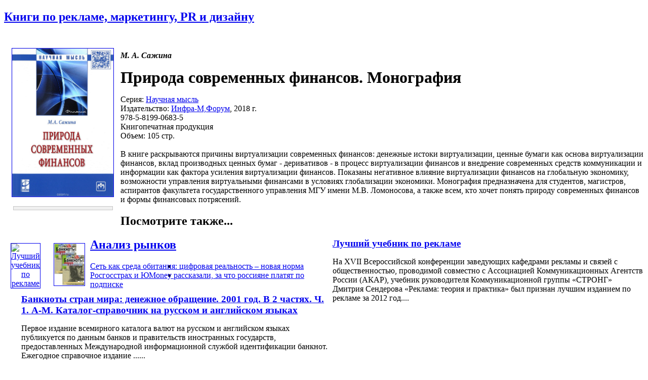

--- FILE ---
content_type: text/html; charset=windows-1251
request_url: http://www.advertology.ru/index.php?name=Book&bid=142280275
body_size: 21500
content:
<!DOCTYPE html PUBLIC "-//W3C//DTD XHTML 1.0 Transitional//EN" "http://www.w3.org/TR/xhtml1/DTD/xhtml1-transitional.dtd">
<html xmlns="http://www.w3.org/1999/xhtml" xml:lang="ru">
<head>
<title>Природа современных финансов.  Монография | М. А. Сажина | Инфра-М,Форум | Книги по рекламе, маркетингу, PR и дизайну | Advertology.Ru</title><meta name="description" content='Природа современных финансов.  Монография | М. А. Сажина | Инфра-М,Форум | Книги по рекламе, маркетингу, PR и дизайну | Advertology.Ru. В книге раскрываются причины виртуализации современных финансов: денежные истоки виртуализации, ценные бумаги как основа виртуализации финансов, вклад производных ценных бумаг - деривативов - в процесс виртуализации финансов и внедрение современных средств коммуникации и информации как фактора усиления виртуализации финансов. Показаны негативное влияние виртуализации финансов на глобальную экономику, возможности управления виртуальными финансами в условиях глобализации экономики. Монография предназначена для студентов, магистров, аспирантов факультета государственного управления МГУ имени М.В. Ломоносова, а также всем, кто хочет понять природу современных финансов и формы финансовых потрясений.'>
<meta name="keywords" content="реклама, маркетинг, PR, новости, репортажи, аналитика, фестивали рекламы, семинары, конкурсы, выставки, новости рекламных агентств, пресс-релизы, закон о рекламе, РАРА, РСР, IAA, ассоциация рекламодателей, АКОС, АКАР, академия рекламы, лаборатория рекламы">
<meta name="resource-type" content="document">
<meta name="distribution" content="global">
<meta name="Document-state" content ="Dynamic">
<meta name="copyright" content="Copyright (c) Advertology.Ru">
<meta name="Robots" content="Index, Follow">
<meta name="Revisit" content="1">
<meta name="Revisit-After" content="1 days">
<meta http-equiv="Last-Modified" content="Tue, 20 Jan 2026 03:30:45 GMT">
<meta http-equiv="Pragma" content="no-cache">
<link rel="Shortcut icon" href="/favicon.ico" type="image/x-icon">
<link title="Complete Articles Feed. Advertology.Ru" href="http://www.advertology.ru/rss/complete.xml" type="application/rss+xml" rel="alternate">
<script type="text/javascript" src="/advertising/swfobject.js"></script>
<script type="text/javascript" src="/javascripts/jquery-1.6.4.min.js"></script>
<script type="text/javascript" src="/javascripts/script.js"></script>
<script type="text/javascript" src="/javascripts/jquery/jfancybox/jquery.fancybox-1.3.4.pack.js"></script>
<link rel="stylesheet" type="text/css" href="/javascripts/jquery/jfancybox/jquery.fancybox-1.3.4.css" media="screen" />
<script type="text/javascript" src="/javascripts/jquery/jfancybox/jquery.mousewheel-3.0.4.pack.js"></script>
<meta name="verify-v1" content="H97rpEScCrEFaAML3kqNd1PNcE+Gg4Uj4L5ogNmRmf4=">
<script type="text/javascript" src="http://vk.com/js/api/openapi.js?63"></script>
<meta name='yandex-verification' content='7368f7f6c418dd99' />

<!-- Open Graph Meta Data -->
<meta property="og:site_name" content="Advertology.Ru - все о рекламе, маркетинге и PR" />
<meta property="og:locale" content="ru_ru" />
<meta property="og:type" content="article" />
<meta property="og:title" content="Природа современных финансов.  Монография" />
<meta property="og:url" content="http://www.advertology.ru/index.php?name=Book&bid=142280275" />
<meta property="og:image" content="http://www.advertology.ru/img_resize.php?h=240&in=/images/books/2017/10/04/0/38/142280275.jpg" />
<meta property="og:description" content="В книге раскрываются причины виртуализации современных финансов: денежные истоки виртуализации, ценные бумаги как основа виртуализации финансов, вклад производных ценных бумаг - деривативов - в процесс виртуализации финансов и внедрение современных средств коммуникации и информации как фактора усиления виртуализации финансов. Показаны негативное влияние виртуализации финансов на глобальную экономику, возможности управления виртуальными финансами в условиях глобализации экономики. Монография предназначена для студентов, магистров, аспирантов факультета государственного управления МГУ имени М.В. Ломоносова, а также всем, кто хочет понять природу современных финансов и формы финансовых потрясений." />
<!-- /Open Graph Meta Data -->
<!--script type="text/javascript" src="/javascripts/jquery/jfancybox/jquery.fancybox-1.3.4.pack.js"></script>
<link rel="stylesheet" type="text/css" href="/javascripts/jquery/jfancybox/jquery.fancybox-1.3.4.css" media="screen" /--><meta http-equiv="content-type" content="text/html; charset=windows-1251">
<link rel="stylesheet" href="/themes/advnew/style.css" type="text/css">
</head>
<body><noindex></noindex><div id="fb-root"></div>
<script>(function(d, s, id) {
  var js, fjs = d.getElementsByTagName(s)[0];
  if (d.getElementById(id)) return;
  js = d.createElement(s); js.id = id;
  js.src = "//connect.facebook.net/ru_RU/sdk.js#xfbml=1&version=v2.5";
  fjs.parentNode.insertBefore(js, fjs);
}(document, "script", "facebook-jssdk"));</script>
<div id="wrapper">
		<!-- Контент -->
		<div id="wrapper-body">
			<div id="wrapper-body-CenterRight"><div id="wrapper-body-CenterRight-CenterSide"><div class="wrapper-body-CenterRight-CenterSide-NewsBlock"> <h2 class="cattitle"><a href="/index.php?name=Book">Книги по рекламе, маркетингу, PR и дизайну</a></h2><div id="bodytext" class="content"><br><div style="width:210px;padding:5px;margin:5px;float:left;text-align:center;"><div><noindex><A HREF="/#142280275" target="_blank" rel="nofollow"><img src="http://img1.advertology.ru/books/2017/10/04/0/38/142280275.jpg" width="200" vspace="0" hspace="5" border="1" alt="Природа современных финансов.  Монография" title="Природа современных финансов.  Монография"></A></noindex></div><br><noindex><div style="border: 1px solid #c6c6c6; background-color:#F0F0F0; margin: 0 5px 0 8px;"><p style="margin:6px;font-size:1.2em;"><span id="pay_142280275"><!--a href="/context/detail/id/142280275/" rel="nofollow" target="_blank">купить книгу</a></span><script type="text/javascript" charset="windows-1251">ItemInfoAvailabilityOzon(142280275,'<:TYPE_PRODUCT:>');</script--></p></div></noindex></div><p style="padding:0;"><b><i>М. А. Сажина</i></b></p><h1 style="margin:5px 0 0;">Природа современных финансов.  Монография</h1><p>Серия: <a href="/index.php?name=Book&serid=854">Научная мысль</a><br>Издательство: <a href="/index.php?name=Book&pid=72749">Инфра-М,Форум</a>, 2018 г.<br>978-5-8199-0683-5<br>Книгопечатная продукция<br>Объем: 105 стр.<br><br>В книге раскрываются причины виртуализации современных финансов: денежные истоки виртуализации, ценные бумаги как основа виртуализации финансов, вклад производных ценных бумаг - деривативов - в процесс виртуализации финансов и внедрение современных средств коммуникации и информации как фактора усиления виртуализации финансов. Показаны негативное влияние виртуализации финансов на глобальную экономику, возможности управления виртуальными финансами в условиях глобализации экономики. Монография предназначена для студентов, магистров, аспирантов факультета государственного управления МГУ имени М.В. Ломоносова, а также всем, кто хочет понять природу современных финансов и формы финансовых потрясений.<br></p><div class="breaking"></div><h2 style="margin-bottom:20px;">Посмотрите также...</h2><div class="main"  ><div style="width:65px;padding:5px;margin:5px;float:left;text-align:center;"><a href="/index.php?name=Book&bid=1" title="Лучший учебник по рекламе" alt="Лучший учебник по рекламе"><img src="http://img1.advertology.ru/books/2013/06/05/12/18/1.gif" width="60" vspace="0" hspace="3" border="1" alt="Лучший учебник по рекламе" title="Лучший учебник по рекламе"></a></div><div style="width:615px;float:right;"><h3 style="margin:0;"><a href="/index.php?name=Book&bid=1" title="Лучший учебник по рекламе" alt="Лучший учебник по рекламе">Лучший учебник по рекламе</a></h3><p>На XVII Всероссийской конференции заведующих кафедрами рекламы и связей с общественностью, проводимой совместно с Ассоциацией Коммуникационных Агентств России (АКАР), учебник руководителя Коммуникационной группы &laquo;СТРОНГ&raquo; Дмитрия Сендерова &laquo;Реклама: теория и практика&raquo; был признан лучшим изданием по рекламе за 2012 год....</p></div><div class="breaking"></div></div><div class="main"  ><div style="width:65px;padding:5px;margin:5px;float:left;text-align:center;"><a href="/index.php?name=Book&bid=135356" title="Банкноты стран мира: денежное обращение. 2001 год. В 2 частях. Ч. 1. А-М. Каталог-справочник на русском и английском языках" alt="Банкноты стран мира: денежное обращение. 2001 год. В 2 частях. Ч. 1. А-М. Каталог-справочник на русском и английском языках"><img src="http://img1.advertology.ru/books/2017/05/03/0/07/135356_s.jpg" width="60" vspace="0" hspace="3" border="1" alt="Банкноты стран мира: денежное обращение. 2001 год. В 2 частях. Ч. 1. А-М. Каталог-справочник на русском и английском языках" title="Банкноты стран мира: денежное обращение. 2001 год. В 2 частях. Ч. 1. А-М. Каталог-справочник на русском и английском языках"></a></div><div style="width:615px;float:right;"><h3 style="margin:0;"><a href="/index.php?name=Book&bid=135356" title="Банкноты стран мира: денежное обращение. 2001 год. В 2 частях. Ч. 1. А-М. Каталог-справочник на русском и английском языках" alt="Банкноты стран мира: денежное обращение. 2001 год. В 2 частях. Ч. 1. А-М. Каталог-справочник на русском и английском языках">Банкноты стран мира: денежное обращение. 2001 год. В 2 частях. Ч. 1. А-М. Каталог-справочник на русском и английском языках</a></h3><p>Первое издание всемирного каталога валют на русском и английском языках публикуется по данным банков и правительств иностранных государств, предоставленных Международной информационной службой идентификации банкнот. Ежегодное справочное издание&nbsp;......</p></div><div class="breaking"></div></div><div class="main"  ><div style="width:65px;padding:5px;margin:5px;float:left;text-align:center;"><a href="/index.php?name=Book&bid=3848403" title="Банкизация России. Право. Экономика. Политика" alt="Банкизация России. Право. Экономика. Политика"><img src="http://img1.advertology.ru/books/2012/09/29/1/35/3848403_s.jpg" width="60" vspace="0" hspace="3" border="1" alt="Банкизация России. Право. Экономика. Политика" title="Банкизация России. Право. Экономика. Политика"></a></div><div style="width:615px;float:right;"><h3 style="margin:0;"><a href="/index.php?name=Book&bid=3848403" title="Банкизация России. Право. Экономика. Политика" alt="Банкизация России. Право. Экономика. Политика">Банкизация России. Право. Экономика. Политика</a></h3><p>Новая книга Гарегина Тосуняна представляет собой исследование, посвященное вопросам развития и укрепления банковской системы России на современном этапе. В ней анализируются предпосылки и условия эффективного развития банковского бизнеса в&nbsp;......</p></div><div class="breaking"></div></div><div class="main"  ><div style="width:65px;padding:5px;margin:5px;float:left;text-align:center;"><a href="/index.php?name=Book&bid=4263625" title="Вопросы стоимости" alt="Вопросы стоимости"><img src="http://img1.advertology.ru/books/2012/09/29/1/51/4263625_s.jpg" width="60" vspace="0" hspace="3" border="1" alt="Вопросы стоимости" title="Вопросы стоимости"></a></div><div style="width:615px;float:right;"><h3 style="margin:0;"><a href="/index.php?name=Book&bid=4263625" title="Вопросы стоимости" alt="Вопросы стоимости">Вопросы стоимости</a></h3><p>В последние годы большое внимание уделяется вопросам стоимости для акционеров, управлению на основе стоимости и финансовой отчетности компаний. Цель этой книги - дать практическое руководство по оценке и анализу стоимости. В сборнике&nbsp;......</p></div><div class="breaking"></div></div><div class="main"  ><div style="width:65px;padding:5px;margin:5px;float:left;text-align:center;"><a href="/index.php?name=Book&bid=4427865" title="Финансово-денежная экономика" alt="Финансово-денежная экономика"><img src="http://img1.advertology.ru/books/2012/09/29/1/51/4427865_s.jpg" width="60" vspace="0" hspace="3" border="1" alt="Финансово-денежная экономика" title="Финансово-денежная экономика"></a></div><div style="width:615px;float:right;"><h3 style="margin:0;"><a href="/index.php?name=Book&bid=4427865" title="Финансово-денежная экономика" alt="Финансово-денежная экономика">Финансово-денежная экономика</a></h3><p>Учебное пособие отличается новаторским подходом в освещении функционального единства финансовой и денежной систем. В нем изложены базовые принципы теории, находящие отражение и воплощение в большинстве современных моделей финансового и денежного&nbsp;......</p></div><div class="breaking"></div></div><div class="main"  ><div style="width:65px;padding:5px;margin:5px;float:left;text-align:center;"><a href="/index.php?name=Book&bid=4724834" title="Кредо либерала" alt="Кредо либерала"><img src="http://img1.advertology.ru/books/2012/09/28/16/59/4724834_s.jpg" width="60" vspace="0" hspace="3" border="1" alt="Кредо либерала" title="Кредо либерала"></a></div><div style="width:615px;float:right;"><h3 style="margin:0;"><a href="/index.php?name=Book&bid=4724834" title="Кредо либерала" alt="Кредо либерала">Кредо либерала</a></h3><p>Представляемая работа американского экономиста, лауреата Нобелевской премии по экономике за 2008 год, профессора Принстонского университета П.Кругмана продолжает серию его исследований 1990-х и 2000-х годов, посвященных проблемам&nbsp;......</p></div><div class="breaking"></div></div><div class="main"  ><div style="width:65px;padding:5px;margin:5px;float:left;text-align:center;"><a href="/index.php?name=Book&bid=4824067" title="Путь к финансовой свободе. Профессиональный подход к трейдингу и инвестициям" alt="Путь к финансовой свободе. Профессиональный подход к трейдингу и инвестициям"><img src="http://img1.advertology.ru/books/2012/09/29/1/37/4824067_s.jpg" width="60" vspace="0" hspace="3" border="1" alt="Путь к финансовой свободе. Профессиональный подход к трейдингу и инвестициям" title="Путь к финансовой свободе. Профессиональный подход к трейдингу и инвестициям"></a></div><div style="width:615px;float:right;"><h3 style="margin:0;"><a href="/index.php?name=Book&bid=4824067" title="Путь к финансовой свободе. Профессиональный подход к трейдингу и инвестициям" alt="Путь к финансовой свободе. Профессиональный подход к трейдингу и инвестициям">Путь к финансовой свободе. Профессиональный подход к трейдингу и инвестициям</a></h3><p>Цитата "Путь к финансовой свободе проходит по лезвию ножа - между рабством перед чужими деньгами и рабством перед собственными".    Эрик Найман    О чем книга О том, как работать на рынке акций и валют и обрести личную и финансовую свободу. Путь&nbsp;......</p></div><div class="breaking"></div></div><div class="main"  ><div style="width:65px;padding:5px;margin:5px;float:left;text-align:center;"><a href="/index.php?name=Book&bid=4828304" title="Теория ущерба. Общие подходы и вопросы создания методического обеспечения" alt="Теория ущерба. Общие подходы и вопросы создания методического обеспечения"><img src="http://img1.advertology.ru/books/2012/09/28/19/15/4828304_s.jpg" width="60" vspace="0" hspace="3" border="1" alt="Теория ущерба. Общие подходы и вопросы создания методического обеспечения" title="Теория ущерба. Общие подходы и вопросы создания методического обеспечения"></a></div><div style="width:615px;float:right;"><h3 style="margin:0;"><a href="/index.php?name=Book&bid=4828304" title="Теория ущерба. Общие подходы и вопросы создания методического обеспечения" alt="Теория ущерба. Общие подходы и вопросы создания методического обеспечения">Теория ущерба. Общие подходы и вопросы создания методического обеспечения</a></h3><p>Монография посвящена новой научной и учебной дисциплине - "Теория ущерба", включающей расчетный раздел - "Экономика ущерба". Исследовано понятие "ущерб": его происхождение, формирование как экономической категории, роль и место в процессе&nbsp;......</p></div><div class="breaking"></div></div><div class="main"  ><div style="width:65px;padding:5px;margin:5px;float:left;text-align:center;"><a href="/index.php?name=Book&bid=5045876" title="Краткая история денег" alt="Краткая история денег"><img src="http://img1.advertology.ru/books/2012/09/28/17/00/5045876_s.jpg" width="60" vspace="0" hspace="3" border="1" alt="Краткая история денег" title="Краткая история денег"></a></div><div style="width:615px;float:right;"><h3 style="margin:0;"><a href="/index.php?name=Book&bid=5045876" title="Краткая история денег" alt="Краткая история денег">Краткая история денег</a></h3><p>Возможно, самый захватывающий триллер "всех времен и народов" - история денег - в увлекательном изложении главного редактора Русской службы Би-би-си....</p></div><div class="breaking"></div></div><div class="main"  ><div style="width:65px;padding:5px;margin:5px;float:left;text-align:center;"><a href="/index.php?name=Book&bid=5288961" title="Розничный банковский бизнес. Бизнес-энциклопедия" alt="Розничный банковский бизнес. Бизнес-энциклопедия"><img src="http://img1.advertology.ru/books/2012/09/29/1/38/5288961_s.jpg" width="60" vspace="0" hspace="3" border="1" alt="Розничный банковский бизнес. Бизнес-энциклопедия" title="Розничный банковский бизнес. Бизнес-энциклопедия"></a></div><div style="width:615px;float:right;"><h3 style="margin:0;"><a href="/index.php?name=Book&bid=5288961" title="Розничный банковский бизнес. Бизнес-энциклопедия" alt="Розничный банковский бизнес. Бизнес-энциклопедия">Розничный банковский бизнес. Бизнес-энциклопедия</a></h3><p>Основное назначение бизнес-энциклопедии "Розничный банковский бизнес" - обобщение накопленного российскими коммерческими банками опыта в сфере банковских розничных продуктов (депозиты, потребительское кредитование, платежные карты,&nbsp;......</p></div><div class="breaking"></div></div><div class="main"  ><div style="width:65px;padding:5px;margin:5px;float:left;text-align:center;"><a href="/index.php?name=Book&bid=5324947" title="Математическая теория дисконтирования денежных потоков. Математическая теория кредита" alt="Математическая теория дисконтирования денежных потоков. Математическая теория кредита"><img src="http://img1.advertology.ru/books/2012/09/29/1/54/5324947_s.jpg" width="60" vspace="0" hspace="3" border="1" alt="Математическая теория дисконтирования денежных потоков. Математическая теория кредита" title="Математическая теория дисконтирования денежных потоков. Математическая теория кредита"></a></div><div style="width:615px;float:right;"><h3 style="margin:0;"><a href="/index.php?name=Book&bid=5324947" title="Математическая теория дисконтирования денежных потоков. Математическая теория кредита" alt="Математическая теория дисконтирования денежных потоков. Математическая теория кредита">Математическая теория дисконтирования денежных потоков. Математическая теория кредита</a></h3><p>Книга посвящена изложению результатов по развитию техники математического дисконтирования и сравнительному анализу наиболее распространенных кредитных схем, изучению влияния реинвестирования в условиях частичных неплатежей заемщиков,&nbsp;......</p></div><div class="breaking"></div></div><div class="main"  ><div style="width:65px;padding:5px;margin:5px;float:left;text-align:center;"><a href="/index.php?name=Book&bid=5531890" title="Алхимия финансов" alt="Алхимия финансов"><img src="http://img1.advertology.ru/books/2010/10/09/22/17/5531890.gif" width="60" vspace="0" hspace="3" border="1" alt="Алхимия финансов" title="Алхимия финансов"></a></div><div style="width:615px;float:right;"><h3 style="margin:0;"><a href="/index.php?name=Book&bid=5531890" title="Алхимия финансов" alt="Алхимия финансов">Алхимия финансов</a></h3><p>В своей книге "Алхимия финансов", выдержавшей несколько изданий и пользующейся непреходящим успехом, знаменитый финансист и спекулянт Джордж Сорос раскрывает свои секреты принятия решений при игре на бирже. Кроме того, он предлагает читателю&nbsp;......</p></div><div class="breaking"></div></div><div class="main"  ><div style="width:65px;padding:5px;margin:5px;float:left;text-align:center;"><a href="/index.php?name=Book&bid=7536240" title="Модернизация финансовой сферы России" alt="Модернизация финансовой сферы России"><img src="http://img1.advertology.ru/books/2013/09/28/14/29/7536240_s.jpg" width="60" vspace="0" hspace="3" border="1" alt="Модернизация финансовой сферы России" title="Модернизация финансовой сферы России"></a></div><div style="width:615px;float:right;"><h3 style="margin:0;"><a href="/index.php?name=Book&bid=7536240" title="Модернизация финансовой сферы России" alt="Модернизация финансовой сферы России">Модернизация финансовой сферы России</a></h3><p>Настоящая коллективная монография посвящена вопросам методологии, механизмам и инструментам модернизации финансовой сферы России. Рассмотрены вопросы стратегической обусловленности модернизации финансовой сферы и ее концептуальные основы,&nbsp;......</p></div><div class="breaking"></div></div><div class="main"  ><div style="width:65px;padding:5px;margin:5px;float:left;text-align:center;"><a href="/index.php?name=Book&bid=8462490" title="Эволюция денежных систем Причерноморья и Балкан в XIII-XV веков" alt="Эволюция денежных систем Причерноморья и Балкан в XIII-XV веков"><img src="http://img1.advertology.ru/books/2012/09/28/13/30/8462490_s.jpg" width="60" vspace="0" hspace="3" border="1" alt="Эволюция денежных систем Причерноморья и Балкан в XIII-XV веков" title="Эволюция денежных систем Причерноморья и Балкан в XIII-XV веков"></a></div><div style="width:615px;float:right;"><h3 style="margin:0;"><a href="/index.php?name=Book&bid=8462490" title="Эволюция денежных систем Причерноморья и Балкан в XIII-XV веков" alt="Эволюция денежных систем Причерноморья и Балкан в XIII-XV веков">Эволюция денежных систем Причерноморья и Балкан в XIII-XV веков</a></h3><p>Сопоставление и совмещение в монографии денежных систем государств, не только чеканивших различную монету, но и имевших различные традиции денежного обращения, призвано показать, что изменения, происходившие с деньгами Средневековья, были и&nbsp;......</p></div><div class="breaking"></div></div><div class="main"  ><div style="width:65px;padding:5px;margin:5px;float:left;text-align:center;"><a href="/index.php?name=Book&bid=19600880" title="Экономика, финансы и право социального страхования. Институты и страховые механизмы" alt="Экономика, финансы и право социального страхования. Институты и страховые механизмы"><img src="http://img1.advertology.ru/books/2013/09/14/0/28/19600880_s.jpg" width="60" vspace="0" hspace="3" border="1" alt="Экономика, финансы и право социального страхования. Институты и страховые механизмы" title="Экономика, финансы и право социального страхования. Институты и страховые механизмы"></a></div><div style="width:615px;float:right;"><h3 style="margin:0;"><a href="/index.php?name=Book&bid=19600880" title="Экономика, финансы и право социального страхования. Институты и страховые механизмы" alt="Экономика, финансы и право социального страхования. Институты и страховые механизмы">Экономика, финансы и право социального страхования. Институты и страховые механизмы</a></h3><p>"Цитата "Страховая сущность любого вида страхования заключается в оптимальном распределении убытков во времени и в пространстве".  Валентин Роик  О чем книга О формировании института обязательного социального страхования с момента его зарождения&nbsp;......</p></div><div class="breaking"></div></div><div class="main"  ><div style="width:65px;padding:5px;margin:5px;float:left;text-align:center;"><a href="/index.php?name=Book&bid=20075653" title="Свободные экономические и офшорные зоны" alt="Свободные экономические и офшорные зоны"><img src="http://img1.advertology.ru/books/2016/09/09/0/50/20075653_s.jpg" width="60" vspace="0" hspace="3" border="1" alt="Свободные экономические и офшорные зоны" title="Свободные экономические и офшорные зоны"></a></div><div style="width:615px;float:right;"><h3 style="margin:0;"><a href="/index.php?name=Book&bid=20075653" title="Свободные экономические и офшорные зоны" alt="Свободные экономические и офшорные зоны">Свободные экономические и офшорные зоны</a></h3><p>Пособие посвящено свободным экономическим и офшорным зонам, получит ним широкое распространение в мировой практике, а в последние два десятилетия и в России. Рассмотрены сущность и отличительные черты той или иной разновидности свободной&nbsp;......</p></div><div class="breaking"></div></div><div class="main"  ><div style="width:65px;padding:5px;margin:5px;float:left;text-align:center;"><a href="/index.php?name=Book&bid=21237249" title="Очерки по истории русского денежного обращения XVI-XVII веков" alt="Очерки по истории русского денежного обращения XVI-XVII веков"><img src="http://img1.advertology.ru/books/2016/03/17/20/29/21237249_s.jpg" width="60" vspace="0" hspace="3" border="1" alt="Очерки по истории русского денежного обращения XVI-XVII веков" title="Очерки по истории русского денежного обращения XVI-XVII веков"></a></div><div style="width:615px;float:right;"><h3 style="margin:0;"><a href="/index.php?name=Book&bid=21237249" title="Очерки по истории русского денежного обращения XVI-XVII веков" alt="Очерки по истории русского денежного обращения XVI-XVII веков">Очерки по истории русского денежного обращения XVI-XVII веков</a></h3><p>Книга представляет дальнейшее развитие тематики, изложенной в работе того же автора "Русские монеты от Ивана Грозного до Петра Первого", вышедшей в 1989 г. Освещаются три сюжета: проблемы снабжения сырьем русского денежного производства, участие&nbsp;......</p></div><div class="breaking"></div></div><div class="main"  ><div style="width:65px;padding:5px;margin:5px;float:left;text-align:center;"><a href="/index.php?name=Book&bid=23918663" title="МВА за 10 дней. Самое важное из программ ведущих бизнес-школ мира" alt="МВА за 10 дней. Самое важное из программ ведущих бизнес-школ мира"><img src="http://img1.advertology.ru/books/2013/11/29/19/25/23918663_s.jpg" width="60" vspace="0" hspace="3" border="1" alt="МВА за 10 дней. Самое важное из программ ведущих бизнес-школ мира" title="МВА за 10 дней. Самое важное из программ ведущих бизнес-школ мира"></a></div><div style="width:615px;float:right;"><h3 style="margin:0;"><a href="/index.php?name=Book&bid=23918663" title="МВА за 10 дней. Самое важное из программ ведущих бизнес-школ мира" alt="МВА за 10 дней. Самое важное из программ ведущих бизнес-школ мира">МВА за 10 дней. Самое важное из программ ведущих бизнес-школ мира</a></h3><p>Цитата "Книга "MBA за 10 дней" за столько же дней покорила мир благодаря дару Силбигера излагать самые сложные понятия ясно и занимательно".    Роберт Брунер, декан Дарденской бизнес-школы при Университете Виргинии   О чем книга В этой книге вы&nbsp;......</p></div><div class="breaking"></div></div><div class="main"  ><div style="width:65px;padding:5px;margin:5px;float:left;text-align:center;"><a href="/index.php?name=Book&bid=24945958" title="Аналитическое моделирование финансовое состояние компании" alt="Аналитическое моделирование финансовое состояние компании"><img src="http://img1.advertology.ru/books/2016/09/08/19/42/24945958_s.jpg" width="60" vspace="0" hspace="3" border="1" alt="Аналитическое моделирование финансовое состояние компании" title="Аналитическое моделирование финансовое состояние компании"></a></div><div style="width:615px;float:right;"><h3 style="margin:0;"><a href="/index.php?name=Book&bid=24945958" title="Аналитическое моделирование финансовое состояние компании" alt="Аналитическое моделирование финансовое состояние компании">Аналитическое моделирование финансовое состояние компании</a></h3><p>Рассматривается концепция аналитического моделирования финан­сового состояния компании в рамках современного подхода к анализу финансового состояния.  В качестве конкретных направлений применения концепции изла­гаются вопросы аналитического&nbsp;......</p></div><div class="breaking"></div></div><div class="main"  ><div style="width:65px;padding:5px;margin:5px;float:left;text-align:center;"><a href="/index.php?name=Book&bid=25344723" title="Библия богатства" alt="Библия богатства"><img src="http://img1.advertology.ru/books/2014/03/08/1/43/25344723_s.jpg" width="60" vspace="0" hspace="3" border="1" alt="Библия богатства" title="Библия богатства"></a></div><div style="width:615px;float:right;"><h3 style="margin:0;"><a href="/index.php?name=Book&bid=25344723" title="Библия богатства" alt="Библия богатства">Библия богатства</a></h3><p>В этой книге заключены уникальные знания, которые собраны не одним поколением, усовершенствованы автором и представлены в легкой для восприятия и применения форме. Они способны легко вытащить читателя из любых жизненных ситуаций, помочь ему&nbsp;......</p></div><div class="breaking"></div></div><div class="main"  ><div style="width:65px;padding:5px;margin:5px;float:left;text-align:center;"><a href="/index.php?name=Book&bid=26779268" title="О проценте. Ссудном, подсудном, безрассудном. &quot;Денежная цивилизация&quot; и современный кризис" alt="О проценте. Ссудном, подсудном, безрассудном. &quot;Денежная цивилизация&quot; и современный кризис"><img src="http://img1.advertology.ru/books/2016/03/03/21/42/26779268_s.jpg" width="60" vspace="0" hspace="3" border="1" alt="О проценте. Ссудном, подсудном, безрассудном. &quot;Денежная цивилизация&quot; и современный кризис" title="О проценте. Ссудном, подсудном, безрассудном. &quot;Денежная цивилизация&quot; и современный кризис"></a></div><div style="width:615px;float:right;"><h3 style="margin:0;"><a href="/index.php?name=Book&bid=26779268" title="О проценте. Ссудном, подсудном, безрассудном. &quot;Денежная цивилизация&quot; и современный кризис" alt="О проценте. Ссудном, подсудном, безрассудном. &quot;Денежная цивилизация&quot; и современный кризис">О проценте. Ссудном, подсудном, безрассудном. &quot;Денежная цивилизация&quot; и современный кризис</a></h3><p>Книга призвана объяснить социально-экономическую модель современного мира. Ее называют по-разному: "рыночная экономика", "постиндустриальное общество", "капитализм" и т.п. Однако подобного рода термины до конца не раскрывают сущности указанной&nbsp;......</p></div><div class="breaking"></div></div><div class="main"  ><div style="width:65px;padding:5px;margin:5px;float:left;text-align:center;"><a href="/index.php?name=Book&bid=27855869" title="Метафизика денег" alt="Метафизика денег"><img src="http://img1.advertology.ru/books/2016/03/10/23/49/27855869_s.jpg" width="60" vspace="0" hspace="3" border="1" alt="Метафизика денег" title="Метафизика денег"></a></div><div style="width:615px;float:right;"><h3 style="margin:0;"><a href="/index.php?name=Book&bid=27855869" title="Метафизика денег" alt="Метафизика денег">Метафизика денег</a></h3><p>Тема денег и их влияния на человеческое общество всегда вызывали повышенное внимание. Особый интерес был присущ познанию сверхчувственных принципов и начал этого сложного явления. В предлагаемом сочинении предпринята попытка исследования его&nbsp;......</p></div><div class="breaking"></div></div><div class="main"  ><div style="width:65px;padding:5px;margin:5px;float:left;text-align:center;"><a href="/index.php?name=Book&bid=27882009" title="Деньги и люди" alt="Деньги и люди"><img src="http://img1.advertology.ru/books/2016/03/03/23/58/27882009_s.jpg" width="60" vspace="0" hspace="3" border="1" alt="Деньги и люди" title="Деньги и люди"></a></div><div style="width:615px;float:right;"><h3 style="margin:0;"><a href="/index.php?name=Book&bid=27882009" title="Деньги и люди" alt="Деньги и люди">Деньги и люди</a></h3><p>Жизнь человека в обществе неразрывно связана с денежными потоками. Людей волнуют вопросы: как выгодно разместить свои деньги в банке, получить кредит, не нарваться на мошенников? Что такое система страхования вкладов, как выбрать надежный банк,&nbsp;......</p></div><div class="breaking"></div></div><div class="main"  ><div style="width:65px;padding:5px;margin:5px;float:left;text-align:center;"><a href="/index.php?name=Book&bid=30150050" title="Золотой лохотрон. Новый мировой порядок как финансовая пирамида" alt="Золотой лохотрон. Новый мировой порядок как финансовая пирамида"><img src="http://img1.advertology.ru/books/2015/05/19/16/17/30150050_s.jpg" width="60" vspace="0" hspace="3" border="1" alt="Золотой лохотрон. Новый мировой порядок как финансовая пирамида" title="Золотой лохотрон. Новый мировой порядок как финансовая пирамида"></a></div><div style="width:615px;float:right;"><h3 style="margin:0;"><a href="/index.php?name=Book&bid=30150050" title="Золотой лохотрон. Новый мировой порядок как финансовая пирамида" alt="Золотой лохотрон. Новый мировой порядок как финансовая пирамида">Золотой лохотрон. Новый мировой порядок как финансовая пирамида</a></h3><p>Профессор МГИМО и знаменитый публицист В.Ю.Катасонов в своей новой книге вскрывает подоплеку мирового финансового кризиса как происки банкстеров (слово - производное от "банкир" и "гангстер"), стремящихся поставить мир перед выбором между плохим&nbsp;......</p></div><div class="breaking"></div></div><div class="main"  ><div style="width:65px;padding:5px;margin:5px;float:left;text-align:center;"><a href="/index.php?name=Book&bid=31145012" title="Flash Boys. Высокочастотная революция на Уолл-стрит" alt="Flash Boys. Высокочастотная революция на Уолл-стрит"><img src="http://img1.advertology.ru/books/2015/03/21/10/35/31145012_s.jpg" width="60" vspace="0" hspace="3" border="1" alt="Flash Boys. Высокочастотная революция на Уолл-стрит" title="Flash Boys. Высокочастотная революция на Уолл-стрит"></a></div><div style="width:615px;float:right;"><h3 style="margin:0;"><a href="/index.php?name=Book&bid=31145012" title="Flash Boys. Высокочастотная революция на Уолл-стрит" alt="Flash Boys. Высокочастотная революция на Уолл-стрит">Flash Boys. Высокочастотная революция на Уолл-стрит</a></h3><p>Вышедшая в свет 1 апреля 2014 г. книга Flash Boys произвела фурор в финансовом мире Америки. В первую же неделю было продано 130 000 экземпляров, а ФБР объявило о начале расследования в отношении высокочастотного трейдинга (HFT). Это лишь&nbsp;......</p></div><div class="breaking"></div></div><div class="main"  ><div style="width:65px;padding:5px;margin:5px;float:left;text-align:center;"><a href="/index.php?name=Book&bid=31914498" title="Финансовый менеджмент - это просто. Базовый курс для руководителей и начинающих специалистов" alt="Финансовый менеджмент - это просто. Базовый курс для руководителей и начинающих специалистов"><img src="http://img1.advertology.ru/books/2015/05/19/15/01/31914498_s.jpg" width="60" vspace="0" hspace="3" border="1" alt="Финансовый менеджмент - это просто. Базовый курс для руководителей и начинающих специалистов" title="Финансовый менеджмент - это просто. Базовый курс для руководителей и начинающих специалистов"></a></div><div style="width:615px;float:right;"><h3 style="margin:0;"><a href="/index.php?name=Book&bid=31914498" title="Финансовый менеджмент - это просто. Базовый курс для руководителей и начинающих специалистов" alt="Финансовый менеджмент - это просто. Базовый курс для руководителей и начинающих специалистов">Финансовый менеджмент - это просто. Базовый курс для руководителей и начинающих специалистов</a></h3><p>Цитата "Прочитав эту книгу, хороший финансист освежит в памяти давно не используемые знания и найдет для себя дельные комментарии по поводу их применения в российской действительности; плохой финансист, скорее всего, захочет стать лучше, а&nbsp;......</p></div><div class="breaking"></div></div><div class="main"  ><div style="width:65px;padding:5px;margin:5px;float:left;text-align:center;"><a href="/index.php?name=Book&bid=34239327" title="Фундаментальные идеи финансового мира. Эволюция" alt="Фундаментальные идеи финансового мира. Эволюция"><img src="http://img1.advertology.ru/books/2016/06/10/0/06/34239327_s.jpg" width="60" vspace="0" hspace="3" border="1" alt="Фундаментальные идеи финансового мира. Эволюция" title="Фундаментальные идеи финансового мира. Эволюция"></a></div><div style="width:615px;float:right;"><h3 style="margin:0;"><a href="/index.php?name=Book&bid=34239327" title="Фундаментальные идеи финансового мира. Эволюция" alt="Фундаментальные идеи финансового мира. Эволюция">Фундаментальные идеи финансового мира. Эволюция</a></h3><p>О чем книга  Книга почти полностью посвящена практическому применению теоретических разработок, трансформации их формы и содержания в связи с техническим прогрессом.  Работы Гарри Марковица и Юджина Файма, революционные взгляды Франко Модильяни&nbsp;......</p></div><div class="breaking"></div></div><div class="main"  ><div style="width:65px;padding:5px;margin:5px;float:left;text-align:center;"><a href="/index.php?name=Book&bid=136288977" title="Управление оборот.активами: логистич.подход:Моногр./И.В.Бабенко-М.:НИЦ ИНФРА-М,2016-167с(Науч.мысль)" alt="Управление оборот.активами: логистич.подход:Моногр./И.В.Бабенко-М.:НИЦ ИНФРА-М,2016-167с(Науч.мысль)"><img src="http://img1.advertology.ru/books/2016/06/24/0/56/136288977_s.jpg" width="60" vspace="0" hspace="3" border="1" alt="Управление оборот.активами: логистич.подход:Моногр./И.В.Бабенко-М.:НИЦ ИНФРА-М,2016-167с(Науч.мысль)" title="Управление оборот.активами: логистич.подход:Моногр./И.В.Бабенко-М.:НИЦ ИНФРА-М,2016-167с(Науч.мысль)"></a></div><div style="width:615px;float:right;"><h3 style="margin:0;"><a href="/index.php?name=Book&bid=136288977" title="Управление оборот.активами: логистич.подход:Моногр./И.В.Бабенко-М.:НИЦ ИНФРА-М,2016-167с(Науч.мысль)" alt="Управление оборот.активами: логистич.подход:Моногр./И.В.Бабенко-М.:НИЦ ИНФРА-М,2016-167с(Науч.мысль)">Управление оборот.активами: логистич.подход:Моногр./И.В.Бабенко-М.:НИЦ ИНФРА-М,2016-167с(Науч.мысль)</a></h3><p>В монографии обобщены теоретические и прикладные аспекты управления оборотными активами. Предложены методологические подходы, которые позволяют определить оптимальное соотношение между объемом производства продукции и потреблением ресурсов на&nbsp;......</p></div><div class="breaking"></div></div><div class="main"  ><div style="width:65px;padding:5px;margin:5px;float:left;text-align:center;"><a href="/index.php?name=Book&bid=136471061" title="Корпоративные финансовые решения. Эмпирический анализ российских компаний. Корпоративные финансовые решения на развивающихся рынках капитала" alt="Корпоративные финансовые решения. Эмпирический анализ российских компаний. Корпоративные финансовые решения на развивающихся рынках капитала"><img src="http://img1.advertology.ru/books/2016/06/23/20/35/136471061_s.jpg" width="60" vspace="0" hspace="3" border="1" alt="Корпоративные финансовые решения. Эмпирический анализ российских компаний. Корпоративные финансовые решения на развивающихся рынках капитала" title="Корпоративные финансовые решения. Эмпирический анализ российских компаний. Корпоративные финансовые решения на развивающихся рынках капитала"></a></div><div style="width:615px;float:right;"><h3 style="margin:0;"><a href="/index.php?name=Book&bid=136471061" title="Корпоративные финансовые решения. Эмпирический анализ российских компаний. Корпоративные финансовые решения на развивающихся рынках капитала" alt="Корпоративные финансовые решения. Эмпирический анализ российских компаний. Корпоративные финансовые решения на развивающихся рынках капитала">Корпоративные финансовые решения. Эмпирический анализ российских компаний. Корпоративные финансовые решения на развивающихся рынках капитала</a></h3><p>В коллективной монографии впервые в российской литературе представлены результаты эмпирической апробации концепций корпоративных финансов, определяющих разнообразные финансовые решения в компаниях на развивающихся рынках капитала. Рассмотрены&nbsp;......</p></div><div class="breaking"></div></div><div class="main"  ><div style="width:65px;padding:5px;margin:5px;float:left;text-align:center;"><a href="/index.php?name=Book&bid=136471178" title="Политика финансовой стабильности. Международный опыт" alt="Политика финансовой стабильности. Международный опыт"><img src="http://img1.advertology.ru/books/2016/06/17/0/44/136471178_s.jpg" width="60" vspace="0" hspace="3" border="1" alt="Политика финансовой стабильности. Международный опыт" title="Политика финансовой стабильности. Международный опыт"></a></div><div style="width:615px;float:right;"><h3 style="margin:0;"><a href="/index.php?name=Book&bid=136471178" title="Политика финансовой стабильности. Международный опыт" alt="Политика финансовой стабильности. Международный опыт">Политика финансовой стабильности. Международный опыт</a></h3><p>В монографии анализируются теоретические и практические проблемы, связанные с институциональной организацией и проведением политики финансовой стабильности, показаны основные направления финансовых реформ, осуществляемых в различных странах в&nbsp;......</p></div><div class="breaking"></div></div><div class="main"  ><div style="width:65px;padding:5px;margin:5px;float:left;text-align:center;"><a href="/index.php?name=Book&bid=136603571" title="Рост дороговизны и инфляция в мире капитала № 132" alt="Рост дороговизны и инфляция в мире капитала № 132"><img src="http://img1.advertology.ru/books/2016/06/30/22/46/136603571_s.jpg" width="60" vspace="0" hspace="3" border="1" alt="Рост дороговизны и инфляция в мире капитала № 132" title="Рост дороговизны и инфляция в мире капитала № 132"></a></div><div style="width:615px;float:right;"><h3 style="margin:0;"><a href="/index.php?name=Book&bid=136603571" title="Рост дороговизны и инфляция в мире капитала № 132" alt="Рост дороговизны и инфляция в мире капитала № 132">Рост дороговизны и инфляция в мире капитала № 132</a></h3><p>Книга посвящена одной из наиболее жгучих внутренних и международных проблем современного капитализма - хроническому росту дороговизны и инфляции. Эти явления исследуются не только как чисто денежные феномены или как результат монополистического&nbsp;......</p></div><div class="breaking"></div></div><div class="main"  ><div style="width:65px;padding:5px;margin:5px;float:left;text-align:center;"><a href="/index.php?name=Book&bid=137749260" title="Теория и практика проведения денежно-кредитной политики в странах с формирующимися рынками" alt="Теория и практика проведения денежно-кредитной политики в странах с формирующимися рынками"><img src="http://img1.advertology.ru/books/2016/11/09/2/14/137749260_s.jpg" width="60" vspace="0" hspace="3" border="1" alt="Теория и практика проведения денежно-кредитной политики в странах с формирующимися рынками" title="Теория и практика проведения денежно-кредитной политики в странах с формирующимися рынками"></a></div><div style="width:615px;float:right;"><h3 style="margin:0;"><a href="/index.php?name=Book&bid=137749260" title="Теория и практика проведения денежно-кредитной политики в странах с формирующимися рынками" alt="Теория и практика проведения денежно-кредитной политики в странах с формирующимися рынками">Теория и практика проведения денежно-кредитной политики в странах с формирующимися рынками</a></h3><p>В монографии рассматривается ряд проблем, с которыми сталкиваются страны с формирующимися рынками (СФР) при разработке и проведении своей денежно-кредитной политики (ДКП). Наша цель состояла в том, чтобы попытаться на опыте проведения ДКП&nbsp;......</p></div><div class="breaking"></div></div><div class="main"  ><div style="width:65px;padding:5px;margin:5px;float:left;text-align:center;"><a href="/index.php?name=Book&bid=138153538" title="Принципы корпоративных финансов" alt="Принципы корпоративных финансов"><img src="http://img1.advertology.ru/books/2016/11/22/19/46/138153538_s.jpg" width="60" vspace="0" hspace="3" border="1" alt="Принципы корпоративных финансов" title="Принципы корпоративных финансов"></a></div><div style="width:615px;float:right;"><h3 style="margin:0;"><a href="/index.php?name=Book&bid=138153538" title="Принципы корпоративных финансов" alt="Принципы корпоративных финансов">Принципы корпоративных финансов</a></h3><p>Общепризнанный и ценимый специалистами учебник по теории и практике финансов в современной экономике содержит полную концептуальную базу финансов, включая все ее ключевые понятия, подробное описание принципов и механизмов функционирования&nbsp;......</p></div><div class="breaking"></div></div><div class="main"  ><div style="width:65px;padding:5px;margin:5px;float:left;text-align:center;"><a href="/index.php?name=Book&bid=138276413" title="Как работает экономика. Что Rolling Stones, Гарри Поттер и большой спорт могут рассказать о свободном рынке" alt="Как работает экономика. Что Rolling Stones, Гарри Поттер и большой спорт могут рассказать о свободном рынке"><img src="http://img1.advertology.ru/books/2016/10/19/5/31/138276413_s.jpg" width="60" vspace="0" hspace="3" border="1" alt="Как работает экономика. Что Rolling Stones, Гарри Поттер и большой спорт могут рассказать о свободном рынке" title="Как работает экономика. Что Rolling Stones, Гарри Поттер и большой спорт могут рассказать о свободном рынке"></a></div><div style="width:615px;float:right;"><h3 style="margin:0;"><a href="/index.php?name=Book&bid=138276413" title="Как работает экономика. Что Rolling Stones, Гарри Поттер и большой спорт могут рассказать о свободном рынке" alt="Как работает экономика. Что Rolling Stones, Гарри Поттер и большой спорт могут рассказать о свободном рынке">Как работает экономика. Что Rolling Stones, Гарри Поттер и большой спорт могут рассказать о свободном рынке</a></h3><p>Цитата"Экономические спады бывают необходимы - они действуют как дезинфекция. Несмотря на то, что на коротких отрезках времени это, несомненно, переживается болезненно, спад обычно свидетельствует о том, что экономика начинает восстанавливаться.&nbsp;......</p></div><div class="breaking"></div></div><div class="main"  ><div style="width:65px;padding:5px;margin:5px;float:left;text-align:center;"><a href="/index.php?name=Book&bid=139124731" title="Кредитный риск. Историко-математический очерк (1850-2000)" alt="Кредитный риск. Историко-математический очерк (1850-2000)"><img src="http://img1.advertology.ru/books/2016/12/20/22/06/139124731_s.jpg" width="60" vspace="0" hspace="3" border="1" alt="Кредитный риск. Историко-математический очерк (1850-2000)" title="Кредитный риск. Историко-математический очерк (1850-2000)"></a></div><div style="width:615px;float:right;"><h3 style="margin:0;"><a href="/index.php?name=Book&bid=139124731" title="Кредитный риск. Историко-математический очерк (1850-2000)" alt="Кредитный риск. Историко-математический очерк (1850-2000)">Кредитный риск. Историко-математический очерк (1850-2000)</a></h3><p>Книга "Кредитный риск..." посвящена историческим и методологическим аспектам современного кредитного анализа. В ней подробно излагается материал на следующие темы: социально-экономические факторы, послужившие предпосылкой для возникновения и&nbsp;......</p></div><div class="breaking"></div></div><div class="main"  ><div style="width:65px;padding:5px;margin:5px;float:left;text-align:center;"><a href="/index.php?name=Book&bid=140374496" title="Разговоры финансистов" alt="Разговоры финансистов"><img src="http://img1.advertology.ru/books/2017/05/09/22/04/140374496_s.jpg" width="60" vspace="0" hspace="3" border="1" alt="Разговоры финансистов" title="Разговоры финансистов"></a></div><div style="width:615px;float:right;"><h3 style="margin:0;"><a href="/index.php?name=Book&bid=140374496" title="Разговоры финансистов" alt="Разговоры финансистов">Разговоры финансистов</a></h3><p>"В издании собраны беседы экспертов финансового сектора России. Материалы собраны на основании публикаций в журнале "Банковское обозрение" и на портале www.bosfera.ru. Большинство бесед состоялось во второй половине 2015 года и в течение 2016&nbsp;......</p></div><div class="breaking"></div></div><div class="main"  ><div style="width:65px;padding:5px;margin:5px;float:left;text-align:center;"><a href="/index.php?name=Book&bid=141125864" title="Мировой опыт анализа и прогноза технико-экономического и научно-технологического развития государства" alt="Мировой опыт анализа и прогноза технико-экономического и научно-технологического развития государства"><img src="http://img1.advertology.ru/books/2017/07/07/14/53/141125864_s.jpg" width="60" vspace="0" hspace="3" border="1" alt="Мировой опыт анализа и прогноза технико-экономического и научно-технологического развития государства" title="Мировой опыт анализа и прогноза технико-экономического и научно-технологического развития государства"></a></div><div style="width:615px;float:right;"><h3 style="margin:0;"><a href="/index.php?name=Book&bid=141125864" title="Мировой опыт анализа и прогноза технико-экономического и научно-технологического развития государства" alt="Мировой опыт анализа и прогноза технико-экономического и научно-технологического развития государства">Мировой опыт анализа и прогноза технико-экономического и научно-технологического развития государства</a></h3><p>В монографии рассмотрены основные подходы к анализу технико-экономического и научно-технологического развития стран с учетом динамики экономических циклов и технологических укладов. Предложена новая концепция Форсайт-инструментов как системы&nbsp;......</p></div><div class="breaking"></div></div><div class="main"  ><div style="width:65px;padding:5px;margin:5px;float:left;text-align:center;"><a href="/index.php?name=Book&bid=142265183" title="Общая теория занятости процента и денег" alt="Общая теория занятости процента и денег"><img src="http://img1.advertology.ru/books/2017/11/07/23/41/142265183_s.jpg" width="60" vspace="0" hspace="3" border="1" alt="Общая теория занятости процента и денег" title="Общая теория занятости процента и денег"></a></div><div style="width:615px;float:right;"><h3 style="margin:0;"><a href="/index.php?name=Book&bid=142265183" title="Общая теория занятости процента и денег" alt="Общая теория занятости процента и денег">Общая теория занятости процента и денег</a></h3><p>Джон Мейнард Кейнс является настолько крупной фигурой в истории экономической мысли, что его основная работа представляет беспорный интерес как для научных кругов, так и учащихся. Оригинальное содержание работы и важность вытекающих из нее&nbsp;......</p></div><div class="breaking"></div></div><div class="main"  ><div style="width:65px;padding:5px;margin:5px;float:left;text-align:center;"><a href="/index.php?name=Book&bid=142548715" title="Финансово-правовые проблемы обращения драгоценных металлов и драгоценных камней в Российской Федерации. Научно-практическое пособие" alt="Финансово-правовые проблемы обращения драгоценных металлов и драгоценных камней в Российской Федерации. Научно-практическое пособие"><img src="http://img1.advertology.ru/books/2017/10/24/23/47/142548715_s.jpg" width="60" vspace="0" hspace="3" border="1" alt="Финансово-правовые проблемы обращения драгоценных металлов и драгоценных камней в Российской Федерации. Научно-практическое пособие" title="Финансово-правовые проблемы обращения драгоценных металлов и драгоценных камней в Российской Федерации. Научно-практическое пособие"></a></div><div style="width:615px;float:right;"><h3 style="margin:0;"><a href="/index.php?name=Book&bid=142548715" title="Финансово-правовые проблемы обращения драгоценных металлов и драгоценных камней в Российской Федерации. Научно-практическое пособие" alt="Финансово-правовые проблемы обращения драгоценных металлов и драгоценных камней в Российской Федерации. Научно-практическое пособие">Финансово-правовые проблемы обращения драгоценных металлов и драгоценных камней в Российской Федерации. Научно-практическое пособие</a></h3><p>Драгоценные металлы и драгоценные камни являются инструментами финансовой политики Российской Федерации: рассматриваются как гарантия внешней платежеспособности страны в форме золотых запасов, оказывают влияние на показатели экономического&nbsp;......</p></div><div class="breaking"></div></div><div class="main"  ><div style="width:65px;padding:5px;margin:5px;float:left;text-align:center;"><a href="/index.php?name=Book&bid=142733833" title="Откуда берутся деньги, Карл? Природа богатства и причины бедности" alt="Откуда берутся деньги, Карл? Природа богатства и причины бедности"><img src="http://img1.advertology.ru/books/2017/10/24/23/49/142733833_s.jpg" width="60" vspace="0" hspace="3" border="1" alt="Откуда берутся деньги, Карл? Природа богатства и причины бедности" title="Откуда берутся деньги, Карл? Природа богатства и причины бедности"></a></div><div style="width:615px;float:right;"><h3 style="margin:0;"><a href="/index.php?name=Book&bid=142733833" title="Откуда берутся деньги, Карл? Природа богатства и причины бедности" alt="Откуда берутся деньги, Карл? Природа богатства и причины бедности">Откуда берутся деньги, Карл? Природа богатства и причины бедности</a></h3><p>Человек трудится только либо ради денег и выгоды, либо под страхом наказания или смерти. Не может у каждой страны быть своего особенного пути к деньгам. Экономические законы универсальны, пора бы их выучить. О чем книга Известный экономист и&nbsp;......</p></div><div class="breaking"></div></div><div class="main"  ><div style="width:65px;padding:5px;margin:5px;float:left;text-align:center;"><a href="/index.php?name=Book&bid=142822098" title="Современные проблемы и перспективы развития финансовых рынков и банков" alt="Современные проблемы и перспективы развития финансовых рынков и банков"><img src="http://img1.advertology.ru/books/2018/01/30/19/21/142822098_s.jpg" width="60" vspace="0" hspace="3" border="1" alt="Современные проблемы и перспективы развития финансовых рынков и банков" title="Современные проблемы и перспективы развития финансовых рынков и банков"></a></div><div style="width:615px;float:right;"><h3 style="margin:0;"><a href="/index.php?name=Book&bid=142822098" title="Современные проблемы и перспективы развития финансовых рынков и банков" alt="Современные проблемы и перспективы развития финансовых рынков и банков">Современные проблемы и перспективы развития финансовых рынков и банков</a></h3><p>Предлагаемая монография относится к числу изданий научных трудов преподавателей, научных и практических работников финансового сектора, раскрывающих основные направления функционирования и развития финансового и банковского сектора в новых&nbsp;......</p></div><div class="breaking"></div></div><div class="main"  ><div style="width:65px;padding:5px;margin:5px;float:left;text-align:center;"><a href="/index.php?name=Book&bid=143402182" title="Перманентный кризис. Рост финансовой аристократии и поражение демократии" alt="Перманентный кризис. Рост финансовой аристократии и поражение демократии"><img src="http://img1.advertology.ru/books/2018/03/06/22/11/143402182_s.JPG" width="60" vspace="0" hspace="3" border="1" alt="Перманентный кризис. Рост финансовой аристократии и поражение демократии" title="Перманентный кризис. Рост финансовой аристократии и поражение демократии"></a></div><div style="width:615px;float:right;"><h3 style="margin:0;"><a href="/index.php?name=Book&bid=143402182" title="Перманентный кризис. Рост финансовой аристократии и поражение демократии" alt="Перманентный кризис. Рост финансовой аристократии и поражение демократии">Перманентный кризис. Рост финансовой аристократии и поражение демократии</a></h3><p>Книга директора Центра по исследованию банковского дела и финансов, профессора финансов Цюрихского университета Марка Шенэ посвящена проблемам гипертрофии финансового сектора в современных развитых странах. Анализируя положение в различных&nbsp;......</p></div><div class="breaking"></div></div><div class="main"  ><div style="width:65px;padding:5px;margin:5px;float:left;text-align:center;"><a href="/index.php?name=Book&bid=143651720" title="Формирование механизмов, обеспечивающих снижение мультифакторных рисков для валютно-финансовой системы России в условиях развития ЕАЭС" alt="Формирование механизмов, обеспечивающих снижение мультифакторных рисков для валютно-финансовой системы России в условиях развития ЕАЭС"><img src="http://img1.advertology.ru/books/2018/04/17/23/14/143651720_s.jpg" width="60" vspace="0" hspace="3" border="1" alt="Формирование механизмов, обеспечивающих снижение мультифакторных рисков для валютно-финансовой системы России в условиях развития ЕАЭС" title="Формирование механизмов, обеспечивающих снижение мультифакторных рисков для валютно-финансовой системы России в условиях развития ЕАЭС"></a></div><div style="width:615px;float:right;"><h3 style="margin:0;"><a href="/index.php?name=Book&bid=143651720" title="Формирование механизмов, обеспечивающих снижение мультифакторных рисков для валютно-финансовой системы России в условиях развития ЕАЭС" alt="Формирование механизмов, обеспечивающих снижение мультифакторных рисков для валютно-финансовой системы России в условиях развития ЕАЭС">Формирование механизмов, обеспечивающих снижение мультифакторных рисков для валютно-финансовой системы России в условиях развития ЕАЭС</a></h3><p>В монографии рассматривается организация комплексных мероприятий по управлению национальными золотовалютными резервами России и других государств - членов ЕАЭС через конструирование систем мониторинга и регулирования динамики&nbsp;......</p></div><div class="breaking"></div></div><div class="main"  ><div style="width:65px;padding:5px;margin:5px;float:left;text-align:center;"><a href="/index.php?name=Book&bid=144078859" title="Центробанки на службе &quot;хозяев денег&quot;. Книга 2. Досье на современные Центробанки: Банк России, ФРС США, ЕЦБ, Народный банк Китая и другие" alt="Центробанки на службе &quot;хозяев денег&quot;. Книга 2. Досье на современные Центробанки: Банк России, ФРС США, ЕЦБ, Народный банк Китая и другие"><img src="http://img1.advertology.ru/books/2018/03/06/19/44/144078859_s.JPG" width="60" vspace="0" hspace="3" border="1" alt="Центробанки на службе &quot;хозяев денег&quot;. Книга 2. Досье на современные Центробанки: Банк России, ФРС США, ЕЦБ, Народный банк Китая и другие" title="Центробанки на службе &quot;хозяев денег&quot;. Книга 2. Досье на современные Центробанки: Банк России, ФРС США, ЕЦБ, Народный банк Китая и другие"></a></div><div style="width:615px;float:right;"><h3 style="margin:0;"><a href="/index.php?name=Book&bid=144078859" title="Центробанки на службе &quot;хозяев денег&quot;. Книга 2. Досье на современные Центробанки: Банк России, ФРС США, ЕЦБ, Народный банк Китая и другие" alt="Центробанки на службе &quot;хозяев денег&quot;. Книга 2. Досье на современные Центробанки: Банк России, ФРС США, ЕЦБ, Народный банк Китая и другие">Центробанки на службе &quot;хозяев денег&quot;. Книга 2. Досье на современные Центробанки: Банк России, ФРС США, ЕЦБ, Народный банк Китая и другие</a></h3><p>Предлагаемая книга является второй частью работы "Центробанки на службе "хозяев денег" (первая часть называется "Центробанки: история и современность"). В данной книге содержатся обзоры ("досье") отдельных Центробанков, упоминаемых в первой&nbsp;......</p></div><div class="breaking"></div></div><div class="main"  ><div style="width:65px;padding:5px;margin:5px;float:left;text-align:center;"><a href="/index.php?name=Book&bid=144078875" title="Центробанки на службе &quot;хозяев денег&quot;. Книга 1. Центробанки. История и современность" alt="Центробанки на службе &quot;хозяев денег&quot;. Книга 1. Центробанки. История и современность"><img src="http://img1.advertology.ru/books/2018/03/06/19/39/144078875_s.jpg" width="60" vspace="0" hspace="3" border="1" alt="Центробанки на службе &quot;хозяев денег&quot;. Книга 1. Центробанки. История и современность" title="Центробанки на службе &quot;хозяев денег&quot;. Книга 1. Центробанки. История и современность"></a></div><div style="width:615px;float:right;"><h3 style="margin:0;"><a href="/index.php?name=Book&bid=144078875" title="Центробанки на службе &quot;хозяев денег&quot;. Книга 1. Центробанки. История и современность" alt="Центробанки на службе &quot;хозяев денег&quot;. Книга 1. Центробанки. История и современность">Центробанки на службе &quot;хозяев денег&quot;. Книга 1. Центробанки. История и современность</a></h3><p>В книге раскрывается тема центральных банков с позиций, отличных от традиционных трактовок либеральной экономической науки. Автор показывает, что центральный банк - не только институт, осуществляющий выпуск денег; он еще контролирует банковский&nbsp;......</p></div><div class="breaking"></div></div><div class="main"  ><div style="width:65px;padding:5px;margin:5px;float:left;text-align:center;"><a href="/index.php?name=Book&bid=144149033" title="Финансы, бюджет и банки в новой России" alt="Финансы, бюджет и банки в новой России"><img src="http://img1.advertology.ru/books/2018/03/06/19/41/144149033_s.jpg" width="60" vspace="0" hspace="3" border="1" alt="Финансы, бюджет и банки в новой России" title="Финансы, бюджет и банки в новой России"></a></div><div style="width:615px;float:right;"><h3 style="margin:0;"><a href="/index.php?name=Book&bid=144149033" title="Финансы, бюджет и банки в новой России" alt="Финансы, бюджет и банки в новой России">Финансы, бюджет и банки в новой России</a></h3><p>В книге сделана попытка проанализировать роль и поведение финансовых составляющих в переломный период развития России. На этой базе обосновываются предложения, как лучше реформировать отдельные стороны финансовой системы с тем, чтобы она&nbsp;......</p></div><div class="breaking"></div></div><div class="main"  ><div style="width:65px;padding:5px;margin:5px;float:left;text-align:center;"><a href="/index.php?name=Book&bid=144436335" title="Почему богатые становятся богаче" alt="Почему богатые становятся богаче"><img src="http://img1.advertology.ru/books/2018/03/06/22/37/144436335_s.jpg" width="60" vspace="0" hspace="3" border="1" alt="Почему богатые становятся богаче" title="Почему богатые становятся богаче"></a></div><div style="width:615px;float:right;"><h3 style="margin:0;"><a href="/index.php?name=Book&bid=144436335" title="Почему богатые становятся богаче" alt="Почему богатые становятся богаче">Почему богатые становятся богаче</a></h3><p>Что вам рассказывали о деньгах, когда вы учились в школе? Новая книга Роберта Кийосаки - о том, чего вам НЕ рассказывали. Из нее вы узнаете о настоящем финансовом образовании! Это не сладкая сказочка с непригодными для достойной жизни советами,&nbsp;......</p></div><div class="breaking"></div></div><div class="main"  ><div style="width:65px;padding:5px;margin:5px;float:left;text-align:center;"><a href="/index.php?name=Book&bid=144503261" title="Богатство семьи. Как сохранить в семье человеческий, интеллектуальный и финансовый капиталы" alt="Богатство семьи. Как сохранить в семье человеческий, интеллектуальный и финансовый капиталы"><img src="http://img1.advertology.ru/books/2018/04/24/21/41/144503261_s.jpg" width="60" vspace="0" hspace="3" border="1" alt="Богатство семьи. Как сохранить в семье человеческий, интеллектуальный и финансовый капиталы" title="Богатство семьи. Как сохранить в семье человеческий, интеллектуальный и финансовый капиталы"></a></div><div style="width:615px;float:right;"><h3 style="margin:0;"><a href="/index.php?name=Book&bid=144503261" title="Богатство семьи. Как сохранить в семье человеческий, интеллектуальный и финансовый капиталы" alt="Богатство семьи. Как сохранить в семье человеческий, интеллектуальный и финансовый капиталы">Богатство семьи. Как сохранить в семье человеческий, интеллектуальный и финансовый капиталы</a></h3><p>Джеймс Хьюз излагает принципы управления семьей и семейным капиталом и дает практические советы. Он предлагает оригинальную стратегию сохранения и приумножения человеческих, интеллектуальных и финансовых активов семьи, используя в своих&nbsp;......</p></div><div class="breaking"></div></div><div class="main"  ><div style="width:65px;padding:5px;margin:5px;float:left;text-align:center;"><a href="/index.php?name=Book&bid=144559211" title="Невидимая рука... банков" alt="Невидимая рука... банков"><img src="http://img1.advertology.ru/books/2018/04/24/21/42/144559211_s.jpg" width="60" vspace="0" hspace="3" border="1" alt="Невидимая рука... банков" title="Невидимая рука... банков"></a></div><div style="width:615px;float:right;"><h3 style="margin:0;"><a href="/index.php?name=Book&bid=144559211" title="Невидимая рука... банков" alt="Невидимая рука... банков">Невидимая рука... банков</a></h3><p>"Бог дал мне мои деньги!" - таков был ответ Джона Д.Рокфеллера, когда его спросили, как он стал богатейшим человеком в мире. Однако его наследники не отличались подобной скромностью, отождествляя себя с высшей властью, стоящей превыше простых&nbsp;......</p></div><div class="breaking"></div></div><div class="main" style="border-bottom:0;" ><div style="width:65px;padding:5px;margin:5px;float:left;text-align:center;"><a href="/index.php?name=Book&bid=144866712" title="Нация-хищник. Корпорации преступны, политики коррумпированы, Америка во власти мошенников" alt="Нация-хищник. Корпорации преступны, политики коррумпированы, Америка во власти мошенников"><img src="http://img1.advertology.ru/books/2018/04/24/21/46/144866712_s.jpg" width="60" vspace="0" hspace="3" border="1" alt="Нация-хищник. Корпорации преступны, политики коррумпированы, Америка во власти мошенников" title="Нация-хищник. Корпорации преступны, политики коррумпированы, Америка во власти мошенников"></a></div><div style="width:615px;float:right;"><h3 style="margin:0;"><a href="/index.php?name=Book&bid=144866712" title="Нация-хищник. Корпорации преступны, политики коррумпированы, Америка во власти мошенников" alt="Нация-хищник. Корпорации преступны, политики коррумпированы, Америка во власти мошенников">Нация-хищник. Корпорации преступны, политики коррумпированы, Америка во власти мошенников</a></h3><p>Факты, факты, факты - о том, как элита США подмяла под себя Америку, о коррумпированности демократического строя, о существовании (при всех президентах последних лет) научной, финансовой и политической сети влияния, о том, как все это сбило&nbsp;......</p></div><div class="breaking"></div></div></div></div> </div><div id="wrapper-body-CenterRight-RightSide"><div class="breaking"></div>  <div class="wrapper-body-CenterRight-RightSide-Block"><h2 class="cattitle"><a href="/index.php?name=News&file=categories&catid=20">Анализ рынков</a></h2><div style="margin: 10px 0 5px 0;"><ul class="story-list"><li><a href="/article159086.htm" title="Сеть как среда обитания: цифровая реальность – новая норма">Сеть как среда обитания: цифровая реальность – новая норма</a></li><li><a href="/article159082.htm" title="Росгосстрах и ЮMoney рассказали, за что россияне платят по подписке">Росгосстрах и ЮMoney рассказали, за что россияне платят по подписке</a></li><li><a href="/article159074.htm" title="Исследование Rambler&Co. Половина россиян отказывается от просмотра праздничных шоу по ТВ в новогоднюю ночь">Исследование Rambler&Co. Половина россиян отказывается от просмотра праздничных шоу по ТВ в новогоднюю ночь</a></li><li><a href="/article159055.htm" title="Исследование Rambler&Co: зачем россияне снова покупают печатные издания">Исследование Rambler&Co: зачем россияне снова покупают печатные издания</a></li><li><a href="/article159048.htm" title="Аналитика GetPayAll: какие подписки используют специалисты на этапе смены профессии">Аналитика GetPayAll: какие подписки используют специалисты на этапе смены профессии</a></li><li><a href="/article159046.htm" title="MAR CONSULT: Восприятие россиянами устойчивости компаний к кризисам">MAR CONSULT: Восприятие россиянами устойчивости компаний к кризисам</a></li><li><a href="/article159031.htm" title="Исследование LAMPA x zigmund.online: почти треть креативщиков ставит свое моральное состояние выше рабочих достижений">Исследование LAMPA x zigmund.online: почти треть креативщиков ставит свое моральное состояние выше рабочих достижений</a></li><li><a href="/article159025.htm" title="Getblogger: 72% инфлюенсеров считают блогинг полноценной профессией">Getblogger: 72% инфлюенсеров считают блогинг полноценной профессией</a></li><li><a href="/article158993.htm" title="ИИ, я тебе верю: россияне рассказали о принципах работы с нейросетями">ИИ, я тебе верю: россияне рассказали о принципах работы с нейросетями</a></li><li><a href="/article158973.htm" title="Средний чек растёт: женщины и молодёжь задают тон на рынке цифровых товаров">Средний чек растёт: женщины и молодёжь задают тон на рынке цифровых товаров</a></li></ul></div></div><div class="breaking"></div>    <noindex>
<div class="wrapper-body-CenterRight-RightSide-Block"><h2 class="cattitle"><a href="/register/">Рассылка</a></h2><div style="margin: 10px 0 5px 0;">
<form action="/index.php?name=Account" method="post">
<input type="hidden" name="rulescheck" value="1">
<input type="hidden" name="op" value="finishNewSubscriber">
<h2 style="font-size:1.4em;">Подписка на рассылку</h2>
<table>
<tr>
<td>E-mail:</td>
<td><input type="text" name="user_email" size="10" maxlength="60" style="width:115px;"></td>
</tr><tr>
<td>&nbsp;</td>
<td><input type="submit" name="Submit" value="Подписаться"></td>
</tr>
</table>
</form>

<h2 style="font-size:1.4em;margin:10px 0 5px;">Также нашу рассылку вы можете получать через</h2>

<div style="text-align:center;"><a href="http://subscribe.ru/catalog/ad.advertology" target="_blank"><img src="http://img1.advertology.ru/subscriberu.gif" width="200" height="35" vspace="5" hspace="5" border="1"></a></div>
<form target="_blank" action="http://subscribe.ru/member/quick" method="post">
<table>
<tr>
<td>E-mail:</td>
<td><input type="hidden" name="action" value="quick"><input type="hidden" name="grp" value="ad.advertology"><input type="hidden" name="src" value="list_ad.advertology"><input type="text" size="10" style="width:85px" name="email" value="" maxlength="100">&nbsp;<input type="submit" value="Ok" name="ok"></td>
</tr>
</table>
</form>

</div></div><div class="breaking"></div>
</noindex> <center>Существует проблема с этим блоком.</center> <noindex>
<div id="vk_groups"></div>
<script type="text/javascript">
VK.Widgets.Group("vk_groups", {mode: 0, width: "240", height: "390"}, 45705536);
</script>
<div class="breaking"></div>
</noindex> <div class="wrapper-body-CenterRight-RightSide-Block"><p class="cattitle" style="font-weight:bold;">на правах рекламы</p><div style="margin: 10px 0 5px 0;"><ul class="story-list" style="font-size:0.9em"><li class="media-work"><!--170529488704--><div id='uHpZ_170529488704'></div></li></ul></div></div><div class="breaking"></div> </div>	</div>
<div id="wrapper-body-leftSide"><div class="breaking"></div> <div id="wrapper-body-leftSide-Block-menu">
<ul id="wrapper-body-leftSide-Block-menu-menulist">

<li><a href="/">Главная страница</a></li>
<li><a href="/index.php?name=News&op=all_today">Все за сегодня</a></li>
<li><a href="/index.php?name=News&op=top">adverTOP</a></li>
<!--li><a href="mailto:news@advertology.ru">Отправить статью</a></li-->
<li><a href="/index.php?name=News&file=categories&catid=1">Новости</a></li>
<li><a href="/index.php?name=News&file=categories&catid=2">Новости компаний</a></li>
<li><a href="/index.php?name=News&file=categories&catid=26">Вопрос экспертам</a></li>
<li><a href="/index.php?name=News&file=categories&catid=22">Есть мнение ...</a></li>
<li><a href="/index.php?name=News&file=categories&catid=3">Статьи</a></li>
<li><a href="/index.php?name=News&file=categories&catid=4">Репортажи</a></li>
<li><a href="/index.php?name=News&file=categories&catid=5">Интервью</a></li>
<li><a href="/index.php?name=News&file=categories&catid=10">Школа рекламиста</a></li>
<li><a href="/index.php?name=News&file=categories&catid=25">Мастер-класс</a></li>

<li class="section-title">Аналитика</li>
<li><a href="/index.php?name=News&file=categories&catid=20">Анализ рынков</a></li>
<li><a href="/index.php?name=News&file=categories&catid=11">Рейтинги</a></li>
<li><a href="/index.php?name=News&file=categories&catid=6">Измерения</a></li>
<li class="section-title">Рубрики</li>
<li><a href="/index.php?name=News&file=categories&catid=12">Брендинг</a></li>
<li><a href="/index.php?name=News&file=categories&catid=24">Вирусный маркетинг</a></li>
<li><a href="/index.php?name=News&file=categories&catid=15">BTL</a></li>
<li><a href="/index.php?name=News&file=categories&catid=8">Креатив</a></li>
<li><a href="/index.php?name=News&file=categories&catid=19">Про дизайн</a></li>
<li><a href="/index.php?name=News&file=categories&catid=17">Имиджмейкер</a></li>
<li><a href="/index.php?name=News&file=categories&catid=21">Выбирай радио!</a></li>
<li><a href="/index.php?name=News&file=categories&catid=13">Риски и возможности</a></li>
<li><a href="/index.php?name=News&file=categories&catid=14">Рекламные фотографы</a></li>

<li class="section-title">Антология</li>
<li><a href="/index.php?name=Media">ADVERтека - ролики, принты, наружка</a></li>
<li><a href="/?name=Media&op=MediaAward">Фестивали и конкурсы</a></li>
<!--li><a href="/?name=Book&s=1137239">Книги по рекламе, маркетингу, PR и дизайну</a></li-->
<!--li><a href="/index.php?name=News&op=choose">Избранное</a></li-->

<li class="section-title">Информация</li>
<li><a href="/index.php?name=Events">Календарь событий</a></li>
<li><a href="/index.php?name=Subjects&catid=5">Профессиональные объединения</a></li>
<li><a href="/index.php?name=Subjects&catid=1">Учебные заведения</a></li>
<li><a href="/index.php?name=Subjects&catid=3">Законы</a></li>

<li class="section-title">Гайд-парк</li>
<li><a href="/index.php?name=Artishock">Конкурс дурацкой рекламы "ARTиШОК"</a></li>
<li><a href="/index.php?name=Voting">Опросы</a></li>
<li><a href="/index.php?name=Forums">Форумы</a></li>
<li><a href="/index.php?name=News&file=categories&catid=18">С Днем рождения!</a></li>
<li><a href="/index.php?name=Forums&file=viewforum&f=11">Анекдоты</a></li>
</ul>
</div>
<div class="breaking"></div>  <div class="wrapper-body-CenterRight-RightSide-Block"><h2 class="cattitle"><a href="/index.php?name=News&file=categories&catid=22">Есть мнение ...</a></h2><div style="margin: 10px 0 5px 0;"><table><tr><td width="90"><a href="/article158949.htm" title="Уже 42% москвичей полностью игнорируют телевизор"><img src="/images/content/aimages/2025/11/28/a1fc52.jpg" width="90" border="1" vspace="5" hspace="4" alt="Уже 42% москвичей полностью игнорируют телевизор" class="img shadow" ></a></td><td><a href="/article158949.htm" title="Уже 42% москвичей полностью игнорируют телевизор">Уже 42% москвичей полностью игнорируют телевизор</a></td></tr><tr><td colspan="2" class="small">За&nbsp;последние семь лет каждый десятый москвич перестал включать телевизор. По данным свежего опроса Superjob, в 2025 году почти половина горожан его уже полностью игнорируют.</td></tr><tr><td width="90"><a href="/article158915.htm" title="Личный бренд - это тренд: публичный имидж развивают 40% российских..."><img src="/images/content/aimages/2025/11/21/8fee9d.jpg" width="90" border="1" vspace="5" hspace="4" alt="Личный бренд - это тренд: публичный имидж развивают 40% российских..." class="img shadow" ></a></td><td><a href="/article158915.htm" title="Личный бренд - это тренд: публичный имидж развивают 40% российских управленцев ">Личный бренд - это тренд: публичный имидж развивают 40% российских...</a></td></tr><tr><td colspan="2" class="small">Развитие личного бренда постепенно превращается в неотъемлемую характеристику успешного руководителя. Как выяснили эксперты hh.ru и коммуникационного агентства FAVES Communications, сразу 40% управленцев разного уровня уделяют внимание своей публичности и имиджу в профессиональной среде. Еще 28% хотели бы это делать, однако пока к этому не приступили по разным причинам.</td></tr><tr><td width="90"><a href="/article158903.htm" title="Медиаинфляция в fashion-индустрии: за последний год стоимость клика..."><img src="/images/content/aimages/2025/11/20/7126b5.jpg" width="90" border="1" vspace="5" hspace="4" alt="Медиаинфляция в fashion-индустрии: за последний год стоимость клика..." class="img shadow" ></a></td><td><a href="/article158903.htm" title="Медиаинфляция в fashion-индустрии: за последний год стоимость клика снизилась на 8,2%">Медиаинфляция в fashion-индустрии: за последний год стоимость клика...</a></td></tr><tr><td colspan="2" class="small">E-Promo Group представила ежеквартальный отчет по динамике уровня медиаинфляции в performance-каналах в разрезе фешн-направления (одежда, обувь, аксессуары).</td></tr><tr><td width="90"><a href="/article158902.htm" title="Бьюти-рынок столкнулся с ростом затрат на рекламу"><img src="/images/content/aimages/2025/11/20/f189fe.jpg" width="90" border="1" vspace="5" hspace="4" alt="Бьюти-рынок столкнулся с ростом затрат на рекламу" class="img shadow" ></a></td><td><a href="/article158902.htm" title="Бьюти-рынок столкнулся с ростом затрат на рекламу">Бьюти-рынок столкнулся с ростом затрат на рекламу</a></td></tr><tr><td colspan="2" class="small">E-Promo Group представила ежеквартальный отчет по динамике уровня медиаинфляции в performance-каналах в разрезе косметики и парфюмерии.</td></tr><tr><td width="90"><a href="/article158830.htm" title="ИИ-видео: как искусственный интеллект меняет производство рекламы"><img src="/images/content/aimages/2025/10/30/c8d018.jpg" width="90" border="1" vspace="5" hspace="4" alt="ИИ-видео: как искусственный интеллект меняет производство рекламы" class="img shadow" ></a></td><td><a href="/article158830.htm" title="ИИ-видео: как искусственный интеллект меняет производство рекламы">ИИ-видео: как искусственный интеллект меняет производство рекламы</a></td></tr><tr><td colspan="2" class="small">ИИ-видео революционизируют рекламу! Узнайте, как нейросети создают низкобюджетные ролики с высоким качеством</td></tr></table></div></div><div class="breaking"></div>  <noindex><div class="wrapper-body-leftSide-Block" style="overflow: visible;"><h2 class="cattitle" style="font-weight:bold;">Книги по дизайну</h2><div id="designbook" style="text-align:center;">Загрузка ...</div></div><div class="breaking"></div></noindex>  <div class="wrapper-body-CenterRight-RightSide-Block"><h2 class="cattitle"><a href="/index.php?name=News&file=categories&catid=4">Репортажи</a></h2><div style="margin: 10px 0 5px 0;"><table><tr><td width="90"><a href="/article158436.htm" title="Психологическая гибкость: почему без нее бизнесу не выжить"><img src="/images/content/aimages/2025/07/09/f69bc2.jpg" width="90" border="1" vspace="5" hspace="4" alt="Психологическая гибкость: почему без нее бизнесу не выжить" class="img shadow" ></a></td><td><a href="/article158436.htm" title="Психологическая гибкость: почему без нее бизнесу не выжить">Психологическая гибкость: почему без нее бизнесу не выжить</a></td></tr><tr><td colspan="2" class="small">Advertology побывал на выступлении бизнес-психолога Евгении Хижняк на конференции SM Network 2025 и рассказывает, как оставаться успешным в мире постоянных перемен.</td></tr><tr><td width="90"><a href="/article154769.htm" title="Дизайн под грифом &amp;quot;секретно&amp;quot;"><img src="/images/content/aimages/2023/02/03/adafcf.jpg" width="90" border="1" vspace="5" hspace="4" alt="Дизайн под грифом &amp;quot;секретно&amp;quot;" class="img shadow" ></a></td><td><a href="/article154769.htm" title="Дизайн под грифом &quot;секретно&quot;">Дизайн под грифом &quot;секретно&quot;</a></td></tr><tr><td colspan="2" class="small">На чем раньше ездили первые лица страны? Эскизы, редкие фотографии и&nbsp;прототипы уникальных машин.</td></tr><tr><td width="90"><a href="/article152730.htm" title="&amp;quot;Наша индустрия – самодостаточна&amp;quot;: ГПМ Радио на конференции..."><img src="/images/content/aimages/2021/11/26/2ad1cf.jpg" width="90" border="1" vspace="5" hspace="4" alt="&amp;quot;Наша индустрия – самодостаточна&amp;quot;: ГПМ Радио на конференции..." class="img shadow" ></a></td><td><a href="/article152730.htm" title="&quot;Наша индустрия – самодостаточна&quot;: ГПМ Радио на конференции &quot;Радио в глобальной медиаконкуренции&quot;">&quot;Наша индустрия – самодостаточна&quot;: ГПМ Радио на конференции...</a></td></tr><tr><td colspan="2" class="small">Чего не хватает радио, чтобы увеличить свою долю на рекламном рынке? Аудиопиратство: угроза или возможности для отрасли? Каковы первые результаты общероссийской кампании по продвижению индустриального радиоплеера? Эти и другие вопросы были рассмотрены на конференции &laquo;Радио в глобальной медиаконкуренции&raquo;, спикерами и участниками которой стали эксперты ГПМ Радио.</td></tr><tr><td width="90"><a href="/article152504.htm" title="Форум &amp;quot;Матрица рекламы&amp;quot; о технологиях работы в период..."><img src="/images/content/aimages/2021/10/19/044688.jpg" width="90" border="1" vspace="5" hspace="4" alt="Форум &amp;quot;Матрица рекламы&amp;quot; о технологиях работы в период..." class="img shadow" ></a></td><td><a href="/article152504.htm" title="Форум &quot;Матрица рекламы&quot; о технологиях работы в период пандемии">Форум &quot;Матрица рекламы&quot; о технологиях работы в период...</a></td></tr><tr><td colspan="2" class="small">Деловая программа 28-й международной специализированной выставки технологий и услуг для производителей и заказчиков рекламы&nbsp;&laquo;Реклама-2021&raquo;&nbsp;открылась десятым юбилейным форумом &laquo;Матрица рекламы&raquo;. Его организовали КВК &laquo;Империя&raquo; и &laquo;Экспоцентр&raquo;.</td></tr><tr><td width="90"><a href="/article146721.htm" title="В ЦДХ прошел День социальной рекламы"><img src="/images/content/aimages/2025/12/14/80a873.jpg" width="90" border="1" vspace="5" hspace="4" alt="В ЦДХ прошел День социальной рекламы" class="img shadow" ></a></td><td><a href="/article146721.htm" title="В ЦДХ прошел День социальной рекламы">В ЦДХ прошел День социальной рекламы</a> <span style="font-size:9px;color:red;">(4)</span></td></tr><tr><td colspan="2" class="small">28 марта в Центральном доме художника состоялась 25-ая выставка маркетинговых коммуникаций &laquo;Дизайн и реклама NEXT&raquo;. Одним из самых ярких её событий стал День социальной рекламы, который организовала Ассоциация директоров по коммуникациям и корпоративным медиа России (АКМР) совместно с АНО &laquo;Лаборатория социальной рекламы&raquo; и оргкомитетом LIME.</td></tr></table></div></div><div class="breaking"></div>  <noindex><div class="wrapper-body-leftSide-Block"><h2 class="cattitle"><a href="/index.php?name=Forums">Форум</a></h2><ul class="story-list"><li><a href="/index.php?name=Forums&file=viewtopic&p=153515#153515" title="Реклама на радио и ТВ / Телевизионная реклама. Обсуждение рекламных роликов."><b>Телевизионная реклама. Обсуждение рекламных роликов.</b></a>&nbsp;<span class="comm">(66)</span><br>Хочу обратиться сюда для создания рекламных роликов https://phygitlab.com/. Кто-то обращался уже, что ...</li><li><a href="/index.php?name=Forums&file=viewtopic&p=153514#153514" title="Теория Рекламы / Общая Теория Рекламы: «Примечания и Дополнения»."><b>Общая Теория Рекламы: «Примечания и Дополнения».</b></a>&nbsp;<span class="comm">(1419)</span><br> Примечания и дополнения: «…».


Цитата:Цитата:Цитата: Россия ответит на планы Британии по перехвату судов. ...</li><li><a href="/index.php?name=Forums&file=viewtopic&p=153513#153513" title="Маркетинг / Ферма аккаунтов в Instagram, TikTok и YouTube — без физичес"><b>Ферма аккаунтов в Instagram, TikTok и YouTube — без физичес</b></a><br>Превратить один ролик в сотни публикаций и многократно увеличеть охваты в социальных сетях без затрат на ...</li><li><a href="/index.php?name=Forums&file=viewtopic&p=153512#153512" title="Обсуждаем материалы портала / Телеканал Карусель: для мальчиков и девочек, а также их  ..."><b>Телеканал Карусель: для мальчиков и девочек, а также их  ...</b></a>&nbsp;<span class="comm">(1)</span><br>Привет Я Витя лайк</li><li><a href="/index.php?name=Forums&file=viewtopic&p=153509#153509" title="Теория Рекламы / Общая Теория Рекламы: «Дураки» и «Дороги»."><b>Общая Теория Рекламы: «Дураки» и «Дороги».</b></a>&nbsp;<span class="comm">(319)</span><br> «Дураки» и «Дороги»: «…».



[quote] Цитата: Trump’s territorial ambition: new imperialism or a case of ...</li><li><a href="/index.php?name=Forums&file=viewtopic&p=153499#153499" title="Флейм / СВО. Хорлы. Россия. 01.012.026."><b>СВО. Хорлы. Россия. 01.012.026.</b></a><br>Цитата:Цитата:Первая съемка с места удара в Хорлах

Заявляется, что это первые фото с места ночного удара ...</li><li><a href="/index.php?name=Forums&file=viewtopic&p=153491#153491" title="Флейм / *"><b>*</b></a><br>Цитата:
 Источник иллюстрации.

Искренние соболезнования друзьям, соратникам, поклонникам ...  ...</li><li><a href="/index.php?name=Forums&file=viewtopic&p=153489#153489" title="Флейм / *"><b>*</b></a><br>Цитата:
 Источник иллюстрации.

Искренние соболезнования друзьям, соратникам, поклонникам ...  ...</li><li><a href="/index.php?name=Forums&file=viewtopic&p=153488#153488" title="Теория Рекламы / Общая Теория Рекламы: «Фанаты и Жизнь»."><b>Общая Теория Рекламы: «Фанаты и Жизнь».</b></a>&nbsp;<span class="comm">(432)</span><br>Фанаты и Жизнь: «…».


Цитата:Цитата: The Economist именует декабристов революционерами, которые попытались ...</li><li><a href="/index.php?name=Forums&file=viewtopic&p=153486#153486" title="Теория Рекламы / Общая Теория Рекламы: «Варвар» и «Еретик»."><b>Общая Теория Рекламы: «Варвар» и «Еретик».</b></a>&nbsp;<span class="comm">(343)</span><br> «Варвар» и «Еретик»: «…».


Цитата:  Верховный суд разрешил демонстрацию нацистской символики для критики ...</li></div><div class="breaking"></div></noindex> <div class="wrapper-body-CenterRight-RightSide-Block"><p class="cattitle" style="font-weight:bold;">на правах рекламы</p><div style="margin: 10px 0 5px 0;"><ul class="story-list" style="font-size:0.9em"><li><script type="text/javascript">
<!--
var _acic={dataProvider:15};(function(){var e=document.createElement("script");e.type="text/javascript";e.async=true;e.src="https://www2.acint.net/aci.js";var t=document.getElementsByTagName("script")[0];t.parentNode.insertBefore(e,t)})()
//-->
</script></li></ul></div></div><div class="breaking"></div> </div>
<div class="clearing"></div>	</div>
		<div id="wrapper-header">
			<!--noindex></noindex-->
			<div id="wrapper-header-topLine">
				<div id="wrapper-header-topLine-LeftBlock">21.01.2026 - 03:30</div>
				<div id="wrapper-header-topLine-RigthBlock">
					<a class="menu" title="RSS-каналы Advertology.Ru" href="/?name=Rss"><img border="0" align="absmiddle" height="14" width="14" style="margin-right: 5px;" alt="RSS-каналы Advertology.Ru" src="http://img1.advertology.ru/rss.png">RSS</a>&nbsp;&nbsp;&nbsp;

					<noindex>
					<!--a rel="nofollow" href="http://www.facebook.com/advertology" class="menu" target="_blank"><img src="http://img1.advertology.ru/facebook.png" width="14" height="14" border="0" align="absmiddle" alt="Читать Advertology.Ru на Facebook" style="margin-right: 5px;">facebook</a>&nbsp;&nbsp;&nbsp; -->

					<a rel="nofollow" href="http://vk.com/advertologyru" class="menu" target="_blank"><img src="http://img1.advertology.ru/vkontakte.png" width="14" height="14" border="0" align="absmiddle" alt="Читать Advertology.Ru ВКонтакте" style="margin-right: 5px;">ВКонтакте</a>&nbsp;&nbsp;&nbsp;

					<a rel="nofollow" target="_blank" class="menu" href="http://twitter.com/advertologyru"><img border="0" align="absmiddle" height="14" width="14" style="margin-right: 5px;" alt="Читать Advertology.Ru на Twitter" src="http://img1.advertology.ru/twitter.png">twitter</a>&nbsp;&nbsp;&nbsp;

					<!--a rel="nofollow" target="_blank" class="menu" href="http://lenta.yandex.ru/settings.xml?name=feed&amp;url=http://www.advertology.ru/rss/complete.xml"><img border="0" align="absmiddle" height="14" width="14" style="margin-right: 5px;" alt="Читать Advertology.Ru в Яндекс.Ленте" src="http://img1.advertology.ru/lenta.png">Я.Лента</a-->
					</noindex>
				</div>
				<div class="clearing"></div>
		    </div>
			<div id="wrapper-header-bottomLine">
				<div id="wrapper-header-bottomLine-LogoBlock">
					<a href="/"><img border="0" height="60" width="130" alt="Advertology.Ru - все о рекламе, маркетинге и PR" src="/images/logo.gif"></a>
				</div>
				<div id="wrapper-header-bottomLine-RigthBlock">
					<div id="wrapper-header-bottomLine-RigthBlock-Banner"><noindex><noindex><div style="position:absolute;margin:5px 5px 5px 25px;padding: 3px 5px 5px;background-color:rgba(0,0,0,0.2);color:#fff;border-radius:7px;font-size:10px;">реклама</div><a href='http://adv.advertology.ru/adclick.php?bannerid=183&amp;zoneid=128&amp;source=&amp;dest=http%3A%2F%2Fwww.designbook.ru' target='_blank'><img src='http://adv.advertology.ru/banners/designbook600x90.gif' width='600' height='90' alt='' title='' border='0'></a><div id="beacon_183" style="position: absolute; left: 0px; top: 0px; visibility: hidden;"><img src='http://adv.advertology.ru/adlog.php?bannerid=183&amp;clientid=235&amp;zoneid=128&amp;source=&amp;block=0&amp;capping=0&amp;cb=8eaf2d79debac4ce7a89a50b2ac7e406' width='0' height='0' alt='' style='width: 0px; height: 0px;'></div></noindex></noindex></div>
					<div id="wrapper-header-bottomLine-RigthBlock-SearchLogin">
						<div style="width:165px;padding-top:23px;" id="wrapper-header-bottomLine-RigthBlock-SearchLogin-Search">

							<div class="ya-site-form ya-site-form_inited_no" onclick="return {'bg': 'transparent', 'publicname': '\u041f\u043e\u0438\u0441\u043a \u043f\u043e Advertology.Ru', 'target': '_self', 'language': 'ru', 'suggest': true, 'tld': 'ru', 'site_suggest': true, 'action': 'http://www.advertology.ru/?name=yasearch', 'webopt': false, 'fontsize': 12, 'arrow': false, 'fg': '#000000', 'searchid': '2063088', 'logo': 'rb', 'websearch': false, 'type': 3}">Поиск:<br><form action="http://yandex.ru/sitesearch" method="get" target="_self"><input type="hidden" name="searchid" value="2063088" /><input type="hidden" name="l10n" value="ru" /><input type="hidden" name="reqenc" value="windows-1251" /><input type="text" name="text" value="" id="wrapper-header-bottomLine-RigthBlock-SearchLogin-Search-search_keywords" /><input border="0" height="20" width="20" type="image" src="/themes/advnew/images/button-search.gif" name="image2" id="wrapper-header-bottomLine-RigthBlock-SearchLogin-Search-button" style="margin-left:5px;" /></form></div><style type="text/css">.ya-page_js_yes .ya-site-form_inited_no { display: none; } #ya-site-form0 .ya-site-form__search-input { padding: 0px; } #ya-site-form0 .ya-site-form__submit_type_image {width:20px;height:20px;background: url("/themes/advnew/images/button-search.gif") no-repeat scroll 0 0 transparent;}</style><script type="text/javascript">(function(w,d,c){var s=d.createElement('script'),h=d.getElementsByTagName('script')[0],e=d.documentElement;(' '+e.className+' ').indexOf(' ya-page_js_yes ')===-1&&(e.className+=' ya-page_js_yes');s.type='text/javascript';s.async=true;s.charset='utf-8';s.src=(d.location.protocol==='https:'?'https:':'http:')+'//site.yandex.net/v2.0/js/all.js';h.parentNode.insertBefore(s,h);(w[c]||(w[c]=[])).push(function(){Ya.Site.Form.init()})})(window,document,'yandex_site_callbacks');</script>



							<!--form method="post" action="/?name=Search">
							    <input type="hidden" value="ds" name="opi">
							    <input type="hidden" value="all" name="search_terms">
							    <input type="hidden" value="relev" name="search_sortby">
								<label for="wrapper-header-bottomLine-RigthBlock-SearchLogin-Search-search_keywords">Поиск:</label><br>
								<input type="text" size="18" value="" name="search_keywords" id="wrapper-header-bottomLine-RigthBlock-SearchLogin-Search-search_keywords">&nbsp;<input border="0" height="20" width="20" type="image" src="/themes/advnew/images/button-search.gif" name="image2" id="wrapper-header-bottomLine-RigthBlock-SearchLogin-Search-button"><br>
								<a rel="nofollow" href="/?name=Search">расширенный поиск</a>
							</form-->



						</div>
						<noindex><div id="wrapper-header-bottomLine-RigthBlock-SearchLogin-Login"><p style="padding-top:17px;"><a id="login" style="font-weight:bold;font-size:1.2em;" href="/login/">Вход</a> | <a style="font-weight:bold;font-size:1.2em;" href="/register/">Регистрация</a></p><script type="text/javascript" charset="windows-1251">
	$('#login').click(function() {
		$.fancybox({
			'content'	: '<style>#fancybox-outer{background-color:white;width:454px;}</style><div id="authdialog" class="dialog"><h2>Авторизация</h2><form id="loginform" method="post" action="/login/" onsubmit="return check_Authentication();"><input type="hidden" name="op" value="login" /><input type="hidden" name="redirect" value="L2luZGV4LnBocD9uYW1lPUJvb2smYmlkPTE0MjI4MDI3NQ==" /><span>Ваш логин:</span><a href="/register/">У меня нет логина!</a><input type="text" name="username" class="dialog_form" id="username" tabindex="101" /><span>Ваш пароль:</span><a href="/lostpass/">Я забыл пароль!</a><input type="password" name="user_password" class="dialog_form" tabindex="102" /><p style="text-align:left;padding:0;"><input type="submit" name="submit_save" value="Войти" class="submit" tabindex="104" /></p></form></div>',
			'padding': 0,
			'centerOnScroll': true		});
		return false;
	});
</script></div></noindex>
					</div>
				</div>
				<div class="clearing"></div>
            </div>
		</div><div class="breaking"></div>
<!-- Подвал -->
<div id="wrapper-footer">

<div>



<p id="copyright">При использовании материалов портала, ссылка на <a href="http://www.advertology.ru">www.advertology.ru</a> обязательна!<br>Материалы для публикации направляйте на <a href="mailto:news@advertology.ru">news@advertology.ru</a><br>По вопросам размещения рекламы обращайтесь <a href="mailto:redactor@adw.ru">redactor@adw.ru</a><br>Все права защищены и охраняются законом. © "АРТ-образ", 1999</p>



</div>

</div>
<!-- end Подвал -->


<noindex>
<div align="center"><br>
<!-- COUNTER BEGIN -->

<!-- Yandex.Metrika counter -->
<script type="text/javascript">
(function (d, w, c) {
    (w[c] = w[c] || []).push(function() {
        try {
            w.yaCounter16753852 = new Ya.Metrika({id:16753852,
                    webvisor:true,
                    clickmap:true,
                    trackLinks:true,
                    accurateTrackBounce:true});
        } catch(e) { }
    });

    var n = d.getElementsByTagName("script")[0],
        s = d.createElement("script"),
        f = function () { n.parentNode.insertBefore(s, n); };
    s.type = "text/javascript";
    s.async = true;
    s.src = (d.location.protocol == "https:" ? "https:" : "http:") + "//mc.yandex.ru/metrika/watch.js";

    if (w.opera == "[object Opera]") {
        d.addEventListener("DOMContentLoaded", f, false);
    } else { f(); }
})(document, window, "yandex_metrika_callbacks");
</script>
<noscript><div><img src="//mc.yandex.ru/watch/16753852" style="position:absolute; left:-9999px;" alt="" /></div></noscript>
<!-- /Yandex.Metrika counter -->

<!--LiveInternet counter-->
<script language="JavaScript" type="text/javascript">
<!--
document.write("<img src=\"http://counter.yadro.ru/hit?r"+escape(document.referrer)+((typeof(screen)=="undefined")?"":";s"+screen.width+"*"+screen.height+"*"+(screen.colorDepth?screen.colorDepth:screen.pixelDepth))+";u"+escape(document.URL)+";i"+escape("Жж"+document.title.substring(0,80))+";"+Math.random()+"\" width=1 height=1 alt=\"\">");
//-->
</script>
<!--/LiveInternet-->

<!--LiveInternet counter--><script type="text/javascript">
document.write("<a href=\"//www.liveinternet.ru/click\" "+
"target=\"_blank\"><img src=\"//counter.yadro.ru/hit?t52.6;r"+
escape(document.referrer)+((typeof(screen)=="undefined")?"":
";s"+screen.width+"*"+screen.height+"*"+(screen.colorDepth?
screen.colorDepth:screen.pixelDepth))+";u"+escape(document.URL)+
";h"+escape(document.title.substring(0,150))+";"+Math.random()+
"\" alt=\"\" title=\"LiveInternet: показано число просмотров и"+
" посетителей за 24 часа\" "+
"border=\"0\" width=\"1\" height=\"1\"><\/a>")
</script><!--/LiveInternet-->

<!--Rating@Mail.ru COUNTER-->
<script language="JavaScript" type="text/javascript">
<!--
d=document;
var a="";
a+=";r="+escape(d.referrer);
js=10;
//-->
</script>
<script language="JavaScript1.1" type="text/javascript">
<!--
a+=";j="+navigator.javaEnabled();
js=11;
//-->
</script>
<script language="JavaScript1.2" type="text/javascript">
<!--
s=screen;
a+=";s="+s.width+"*"+s.height;
a+=";d="+(s.colorDepth?s.colorDepth:s.pixelDepth);
js=12;
//-->
</script>
<script language="JavaScript1.3" type="text/javascript">
<!--
js=13;
//-->
</script>
<script language="JavaScript" type="text/javascript">
<!--
d.write("<IMG src=\"http://d8.c3.bd.a0.top.list.ru/counter"+"?id=866335;js="+js+a+";rand="+Math.random()+"\" height=1 width=1>");
if(11<js)d.write("<"+"!-- ");
//-->
</script>
<noscript><img src="http://d8.c3.bd.a0.top.list.ru/counter?js=na;id=866335" height=1 width=1 alt=""></noscript>
<script language="JavaScript" type="text/javascript">
<!--
if(11<js)d.write("--"+">");
//-->
</script>
<!-- COUNTER END -->

</div>
</noindex>





</div><noindex>
<script type="text/javascript">
<!--
var _acic={dataProvider:10};(function(){var e=document.createElement("script");e.type="text/javascript";e.async=true;e.src="//www.acint.net/aci.js";var t=document.getElementsByTagName("script")[0];t.parentNode.insertBefore(e,t)})()
//-->
</script>
<script charset="windows-1251" type="text/javascript" src="http://www.admen.ru/vacans.js"></script>
<script charset="windows-1251" type="text/javascript" src="http://www.designbook.ru/export/advertology/advertology.js"></script>
</noindex></body></html>

--- FILE ---
content_type: application/x-javascript
request_url: http://www.designbook.ru/export/show.php
body_size: 873
content:
DesignbookH();
DesignbookAdd('Дизайн логотипов и бланков 10', 'book.php?book=745', 'export/cover.php?id=745', 'Дизайн логотипов и бланков 10. Дизайн логотипов и бланков 10. Перед Вами десятая книга одной из самых популярных серий &quot;Дизайн логотипов и бланков&quot;. На ее страницах собранна коллекция самых новых, неординарных и, привлекающих всеобщее внимание, работ в сфере корпоративного дизайна. Неординарная техника исполнения и высокопрофессиональный подход к решению дизайнерских и брендовых задач, послужат Вам источником новых идей и помогут создать или завершить проекты давно нуждаются в ошеломительном редизайне. И дизайнеры, и их клиенты, найдут в этом издании интересные примеры, которые смогут расшевелить самые неповоротливые воображения. В книге собранны 300 лучших примеров дизайна фирменных бланков и логотипов, которые были отобраны из 2 500 претендентов. Об авторахSussner Design Company была основана в 1999 году Дереком Саснером. Это небольшая студия, объединяющая талантливых дизайнеров, быстро заняла лидирующие позиции на американском рынке и продолжает дизайн-экспансию. Sussner Design Company известна публикациями в таких изданиях как PRINT, HOW, Communication Arts, и Graphics. А так же работами для Type Directors Club, Advertising Federation of Minnesota, American Institute of Graphic Arts и других.', '745');
DesignbookF();
